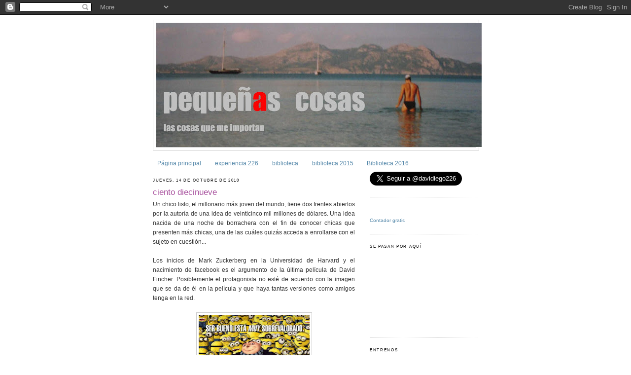

--- FILE ---
content_type: text/html; charset=UTF-8
request_url: https://davidiego.blogspot.com/2010/10/ciento-diecinueve.html
body_size: 18985
content:
<!DOCTYPE html>
<html dir='ltr' xmlns='http://www.w3.org/1999/xhtml' xmlns:b='http://www.google.com/2005/gml/b' xmlns:data='http://www.google.com/2005/gml/data' xmlns:expr='http://www.google.com/2005/gml/expr'>
<head>
<link href='https://www.blogger.com/static/v1/widgets/2944754296-widget_css_bundle.css' rel='stylesheet' type='text/css'/>
<meta content='text/html; charset=UTF-8' http-equiv='Content-Type'/>
<meta content='blogger' name='generator'/>
<link href='https://davidiego.blogspot.com/favicon.ico' rel='icon' type='image/x-icon'/>
<link href='http://davidiego.blogspot.com/2010/10/ciento-diecinueve.html' rel='canonical'/>
<link rel="alternate" type="application/atom+xml" title="pequeñas cosas - Atom" href="https://davidiego.blogspot.com/feeds/posts/default" />
<link rel="alternate" type="application/rss+xml" title="pequeñas cosas - RSS" href="https://davidiego.blogspot.com/feeds/posts/default?alt=rss" />
<link rel="service.post" type="application/atom+xml" title="pequeñas cosas - Atom" href="https://www.blogger.com/feeds/5955436257365178138/posts/default" />

<link rel="alternate" type="application/atom+xml" title="pequeñas cosas - Atom" href="https://davidiego.blogspot.com/feeds/4836568718521288891/comments/default" />
<!--Can't find substitution for tag [blog.ieCssRetrofitLinks]-->
<link href='https://blogger.googleusercontent.com/img/b/R29vZ2xl/AVvXsEiDyhYUU7yFVhrISseUdoj811YkWElDhlnVa91gfwqA6Cwu3pBO0FLUAEpMBUrdMzTilq3AHPj2ARby6ktXhGIkxqCq0SpEXpi5sRQ-nnY5XrM2ieyfr6pwU6bu_kz6GnUFn5gRaY61BY0/s320/gru-mi-villano-favorito.jpg' rel='image_src'/>
<meta content='http://davidiego.blogspot.com/2010/10/ciento-diecinueve.html' property='og:url'/>
<meta content='ciento diecinueve' property='og:title'/>
<meta content='Un chico listo, el millonario más joven del mundo, tiene dos frentes abiertos por la autoría de una idea de veinticinco mil millones de dóla...' property='og:description'/>
<meta content='https://blogger.googleusercontent.com/img/b/R29vZ2xl/AVvXsEiDyhYUU7yFVhrISseUdoj811YkWElDhlnVa91gfwqA6Cwu3pBO0FLUAEpMBUrdMzTilq3AHPj2ARby6ktXhGIkxqCq0SpEXpi5sRQ-nnY5XrM2ieyfr6pwU6bu_kz6GnUFn5gRaY61BY0/w1200-h630-p-k-no-nu/gru-mi-villano-favorito.jpg' property='og:image'/>
<title>pequeñas cosas: ciento diecinueve</title>
<style id='page-skin-1' type='text/css'><!--
/*
-----------------------------------------------
Blogger Template Style
Name:     Minima
Date:     26 Feb 2004
Updated by: Blogger Team
----------------------------------------------- */
/* Use this with templates/template-twocol.html */
body {
background:#ffffff;
margin:0;
color:#333333;
font:x-small Georgia Serif;
font-size/* */:/**/small;
font-size: /**/small;
text-align: center;
}
a:link {
color:#5588aa;
text-decoration:none;
}
a:visited {
color:#999999;
text-decoration:none;
}
a:hover {
color:#aa55a0;
text-decoration:underline;
}
a img {
border-width:0;
}
/* Header
-----------------------------------------------
*/
#header-wrapper {
width:660px;
margin:0 auto 10px;
border:1px solid #cccccc;
}
#header-inner {
background-position: center;
margin-left: auto;
margin-right: auto;
}
#header {
margin: 5px;
border: 1px solid #cccccc;
text-align: center;
color:#cccccc;
}
#header h1 {
margin:5px 5px 0;
padding:15px 20px .25em;
line-height:1.2em;
text-transform:uppercase;
letter-spacing:.2em;
font: normal normal 494% Trebuchet, Trebuchet MS, Arial, sans-serif;
}
#header a {
color:#cccccc;
text-decoration:none;
}
#header a:hover {
color:#cccccc;
}
#header .description {
margin:0 5px 5px;
padding:0 20px 15px;
max-width:700px;
text-transform:uppercase;
letter-spacing:.2em;
line-height: 1.4em;
font: normal normal 70% 'Trebuchet MS', Trebuchet, Arial, Verdana, Sans-serif;
color: #999999;
}
#header img {
margin-left: auto;
margin-right: auto;
}
/* Outer-Wrapper
----------------------------------------------- */
#outer-wrapper {
width: 660px;
margin:0 auto;
padding:10px;
text-align:left;
font: normal normal 95% Verdana, sans-serif;
}
#main-wrapper {
width: 410px;
float: left;
word-wrap: break-word; /* fix for long text breaking sidebar float in IE */
overflow: hidden;     /* fix for long non-text content breaking IE sidebar float */
}
#sidebar-wrapper {
width: 220px;
float: right;
word-wrap: break-word; /* fix for long text breaking sidebar float in IE */
overflow: hidden;      /* fix for long non-text content breaking IE sidebar float */
}
/* Headings
----------------------------------------------- */
h2 {
margin:1.5em 0 .75em;
font:normal normal 68% Trebuchet, Trebuchet MS, Arial, sans-serif;
line-height: 1.4em;
text-transform:uppercase;
letter-spacing:.2em;
color:#000000;
}
/* Posts
-----------------------------------------------
*/
h2.date-header {
margin:1.5em 0 .5em;
}
.post {
margin:.5em 0 1.5em;
border-bottom:1px dotted #cccccc;
padding-bottom:1.5em;
}
.post h3 {
margin:.25em 0 0;
padding:0 0 4px;
font-size:140%;
font-weight:normal;
line-height:1.4em;
color:#aa55a0;
}
.post h3 a, .post h3 a:visited, .post h3 strong {
display:block;
text-decoration:none;
color:#aa55a0;
font-weight:normal;
}
.post h3 strong, .post h3 a:hover {
color:#333333;
}
.post-body {
margin:0 0 .75em;
line-height:1.6em;
}
.post-body blockquote {
line-height:1.3em;
}
.post-footer {
margin: .75em 0;
color:#000000;
text-transform:uppercase;
letter-spacing:.1em;
font: normal normal 69% Verdana, sans-serif;
line-height: 1.4em;
}
.comment-link {
margin-left:.6em;
}
.post img, table.tr-caption-container {
padding:4px;
border:1px solid #cccccc;
}
.tr-caption-container img {
border: none;
padding: 0;
}
.post blockquote {
margin:1em 20px;
}
.post blockquote p {
margin:.75em 0;
}
/* Comments
----------------------------------------------- */
#comments h4 {
margin:1em 0;
font-weight: bold;
line-height: 1.4em;
text-transform:uppercase;
letter-spacing:.2em;
color: #000000;
}
#comments-block {
margin:1em 0 1.5em;
line-height:1.6em;
}
#comments-block .comment-author {
margin:.5em 0;
}
#comments-block .comment-body {
margin:.25em 0 0;
}
#comments-block .comment-footer {
margin:-.25em 0 2em;
line-height: 1.4em;
text-transform:uppercase;
letter-spacing:.1em;
}
#comments-block .comment-body p {
margin:0 0 .75em;
}
.deleted-comment {
font-style:italic;
color:gray;
}
#blog-pager-newer-link {
float: left;
}
#blog-pager-older-link {
float: right;
}
#blog-pager {
text-align: center;
}
.feed-links {
clear: both;
line-height: 2.5em;
}
/* Sidebar Content
----------------------------------------------- */
.sidebar {
color: #666666;
line-height: 1.5em;
}
.sidebar ul {
list-style:none;
margin:0 0 0;
padding:0 0 0;
}
.sidebar li {
margin:0;
padding-top:0;
padding-right:0;
padding-bottom:.25em;
padding-left:15px;
text-indent:-15px;
line-height:1.5em;
}
.sidebar .widget, .main .widget {
border-bottom:1px dotted #cccccc;
margin:0 0 1.5em;
padding:0 0 1.5em;
}
.main .Blog {
border-bottom-width: 0;
}
/* Profile
----------------------------------------------- */
.profile-img {
float: left;
margin-top: 0;
margin-right: 5px;
margin-bottom: 5px;
margin-left: 0;
padding: 4px;
border: 1px solid #cccccc;
}
.profile-data {
margin:0;
text-transform:uppercase;
letter-spacing:.1em;
font: normal normal 69% Verdana, sans-serif;
color: #000000;
font-weight: bold;
line-height: 1.6em;
}
.profile-datablock {
margin:.5em 0 .5em;
}
.profile-textblock {
margin: 0.5em 0;
line-height: 1.6em;
}
.profile-link {
font: normal normal 69% Verdana, sans-serif;
text-transform: uppercase;
letter-spacing: .1em;
}
/* Footer
----------------------------------------------- */
#footer {
width:660px;
clear:both;
margin:0 auto;
padding-top:15px;
line-height: 1.6em;
text-transform:uppercase;
letter-spacing:.1em;
text-align: center;
}

--></style>
<link href='https://www.blogger.com/dyn-css/authorization.css?targetBlogID=5955436257365178138&amp;zx=88fcbd2c-d6c7-46f5-9539-5a0174e9b2e8' media='none' onload='if(media!=&#39;all&#39;)media=&#39;all&#39;' rel='stylesheet'/><noscript><link href='https://www.blogger.com/dyn-css/authorization.css?targetBlogID=5955436257365178138&amp;zx=88fcbd2c-d6c7-46f5-9539-5a0174e9b2e8' rel='stylesheet'/></noscript>
<meta name='google-adsense-platform-account' content='ca-host-pub-1556223355139109'/>
<meta name='google-adsense-platform-domain' content='blogspot.com'/>

</head>
<script type='text/javascript'>
var gaJsHost = (("https:" == document.location.protocol) ? "https://ssl." : "http://www.");
document.write(unescape("%3Cscript src='" + gaJsHost + "google-analytics.com/ga.js' type='text/javascript'%3E%3C/script%3E"));
</script>
<script type='text/javascript'>
try {
var pageTracker = _gat._getTracker("UA-6060639-2");
pageTracker._trackPageview();
} catch(err) {}</script><body>
<div class='navbar section' id='navbar'><div class='widget Navbar' data-version='1' id='Navbar1'><script type="text/javascript">
    function setAttributeOnload(object, attribute, val) {
      if(window.addEventListener) {
        window.addEventListener('load',
          function(){ object[attribute] = val; }, false);
      } else {
        window.attachEvent('onload', function(){ object[attribute] = val; });
      }
    }
  </script>
<div id="navbar-iframe-container"></div>
<script type="text/javascript" src="https://apis.google.com/js/platform.js"></script>
<script type="text/javascript">
      gapi.load("gapi.iframes:gapi.iframes.style.bubble", function() {
        if (gapi.iframes && gapi.iframes.getContext) {
          gapi.iframes.getContext().openChild({
              url: 'https://www.blogger.com/navbar/5955436257365178138?po\x3d4836568718521288891\x26origin\x3dhttps://davidiego.blogspot.com',
              where: document.getElementById("navbar-iframe-container"),
              id: "navbar-iframe"
          });
        }
      });
    </script><script type="text/javascript">
(function() {
var script = document.createElement('script');
script.type = 'text/javascript';
script.src = '//pagead2.googlesyndication.com/pagead/js/google_top_exp.js';
var head = document.getElementsByTagName('head')[0];
if (head) {
head.appendChild(script);
}})();
</script>
</div></div>
<div id='outer-wrapper'><div id='wrap2'>
<!-- skip links for text browsers -->
<span id='skiplinks' style='display:none;'>
<a href='#main'>skip to main </a> |
      <a href='#sidebar'>skip to sidebar</a>
</span>
<div id='header-wrapper'>
<div class='header section' id='header'><div class='widget Header' data-version='1' id='Header1'>
<div id='header-inner'>
<a href='https://davidiego.blogspot.com/' style='display: block'>
<img alt='pequeñas cosas' height='251px; ' id='Header1_headerimg' src='https://blogger.googleusercontent.com/img/b/R29vZ2xl/AVvXsEjnl3NRxA6iDTJLeVt8cVXBeVNIoE6Pgp6VlUuzRD34p451O7F4CTYXr-RJmsWbdpJXextv-NtOaZznx8JjHTpnsrJd2T7YpBDrKI-uZg2xgqBjrsrEYSzWSUkGBnWFtkcxEHaIP0FWM4Cx/s660/blogtxt2.JPG' style='display: block' width='660px; '/>
</a>
</div>
</div></div>
</div>
<div id='content-wrapper'>
<div id='crosscol-wrapper' style='text-align:center'>
<div class='crosscol section' id='crosscol'><div class='widget PageList' data-version='1' id='PageList1'>
<h2>Páginas</h2>
<div class='widget-content'>
<ul>
<li>
<a href='https://davidiego.blogspot.com/'>Página principal</a>
</li>
<li>
<a href='https://davidiego.blogspot.com/p/experiencia-226.html'>experiencia 226</a>
</li>
<li>
<a href='https://davidiego.blogspot.com/p/biblioteca.html'>biblioteca</a>
</li>
<li>
<a href='https://davidiego.blogspot.com/p/biblioteca-2015_16.html'>biblioteca 2015</a>
</li>
<li>
<a href='https://davidiego.blogspot.com/p/biblioteca-2016.html'>Biblioteca 2016</a>
</li>
</ul>
<div class='clear'></div>
</div>
</div></div>
</div>
<div id='main-wrapper'>
<div class='main section' id='main'><div class='widget Blog' data-version='1' id='Blog1'>
<div class='blog-posts hfeed'>

          <div class="date-outer">
        
<h2 class='date-header'><span>jueves, 14 de octubre de 2010</span></h2>

          <div class="date-posts">
        
<div class='post-outer'>
<div class='post hentry'>
<a name='4836568718521288891'></a>
<h3 class='post-title entry-title'>
<a href='https://davidiego.blogspot.com/2010/10/ciento-diecinueve.html'>ciento diecinueve</a>
</h3>
<div class='post-header-line-1'></div>
<div class='post-body entry-content'>
<div style="border-bottom: medium none; border-left: medium none; border-right: medium none; border-top: medium none; text-align: justify;">Un chico listo, el millonario más joven del mundo, tiene dos frentes abiertos por la autoría de una idea de veinticinco mil millones de dólares. Una idea nacida de una noche de borrachera con el fin de conocer chicas que presenten más chicas, una de las cuáles quizás acceda a enrollarse con el sujeto en cuestión...</div><div style="border-bottom: medium none; border-left: medium none; border-right: medium none; border-top: medium none; text-align: justify;"><br />
</div><div style="border-bottom: medium none; border-left: medium none; border-right: medium none; border-top: medium none; text-align: justify;">Los inicios de Mark Zuckerberg en la Universidad de Harvard y el nacimiento de facebook es el argumento de la última película de David Fincher. Posiblemente el protagonista no esté de acuerdo con la imagen que se da de él en la película y que haya tantas versiones como amigos tenga en la red.</div><div style="border-bottom: medium none; border-left: medium none; border-right: medium none; border-top: medium none; text-align: justify;"><br />
</div><div class="separator" style="clear: both; text-align: center;"><a href="https://blogger.googleusercontent.com/img/b/R29vZ2xl/AVvXsEiDyhYUU7yFVhrISseUdoj811YkWElDhlnVa91gfwqA6Cwu3pBO0FLUAEpMBUrdMzTilq3AHPj2ARby6ktXhGIkxqCq0SpEXpi5sRQ-nnY5XrM2ieyfr6pwU6bu_kz6GnUFn5gRaY61BY0/s1600/gru-mi-villano-favorito.jpg" imageanchor="1" style="margin-left: 1em; margin-right: 1em;"><img border="0" ex="true" height="320" src="https://blogger.googleusercontent.com/img/b/R29vZ2xl/AVvXsEiDyhYUU7yFVhrISseUdoj811YkWElDhlnVa91gfwqA6Cwu3pBO0FLUAEpMBUrdMzTilq3AHPj2ARby6ktXhGIkxqCq0SpEXpi5sRQ-nnY5XrM2ieyfr6pwU6bu_kz6GnUFn5gRaY61BY0/s320/gru-mi-villano-favorito.jpg" width="225" /></a></div><div style="border-bottom: medium none; border-left: medium none; border-right: medium none; border-top: medium none; text-align: center;"><span style="font-size: x-small;">él tiene miles de amigos en el caralibro</span></div><div style="border-bottom: medium none; border-left: medium none; border-right: medium none; border-top: medium none; text-align: center;"><br />
</div><div style="text-align: justify;">Reconozco que en los primeros diez minutos de película no me enteré de mucho y que hay demasido byte y kbyte para mi gusto. Intenta reflejar el ambiente universitario de una elitista universidad pero prefiero otras películas más divertidas sobre este ambiente Creo que ya estamos bastante atrapados en el caralibro, del que tan difícil es salir, como para pagar por verla. A mi me invitaron. Se habla de ella como candidata a los Oscars, así que como sabotaje y homenaje a la red os invito a verla en la pantalla de vuestro ordenador, por cierto, los sempiternos portátiles de la manzanita aparecen sustituidos por los <em>V</em>isual <em>A</em>udio <em>I</em>ntelligence <em>O</em>rganizer del socio de la productora...</div><div style="text-align: justify;"><br />
</div><div class="separator" style="clear: both; text-align: center;"><a href="https://blogger.googleusercontent.com/img/b/R29vZ2xl/AVvXsEicsx-imCOD8JVMSn7BIW1uUPaUizu0zuW_BZMwDxCayyM9KR71G70oZ02vd6Ze53crw9tsbXA6y4HDfq4fUGvoPuM2g1ENA8kxENmF74e3y8yHIkBNoMrIv4IZiBgqfVXJyKrYo0FlYrk/s1600/amador.jpg" imageanchor="1" style="margin-left: 1em; margin-right: 1em;"><img border="0" ex="true" height="320" src="https://blogger.googleusercontent.com/img/b/R29vZ2xl/AVvXsEicsx-imCOD8JVMSn7BIW1uUPaUizu0zuW_BZMwDxCayyM9KR71G70oZ02vd6Ze53crw9tsbXA6y4HDfq4fUGvoPuM2g1ENA8kxENmF74e3y8yHIkBNoMrIv4IZiBgqfVXJyKrYo0FlYrk/s320/amador.jpg" width="224" /></a></div><div style="border-bottom: medium none; border-left: medium none; border-right: medium none; border-top: medium none; text-align: center;"><span style="font-size: x-small;">a Amador no puedes agregarle como amigo, no tiene FB</span>.</div><div style="border-bottom: medium none; border-left: medium none; border-right: medium none; border-top: medium none; text-align: justify;"><br />
</div><div style="border-bottom: medium none; border-left: medium none; border-right: medium none; border-top: medium none; text-align: justify;">Otra película que optará a premios y dará que hablar es la última de mi admirado Fernando León de Aranoa. Personalmente es la que menos me ha gustado a pesar de la genial idea de partida. Una inmigrante peruana comienza a cuidar al viejo Amador en ausencia de la familia. Pero éste fallece y ella necesita el dinero.. Pero me parece una película lenta, &nbsp;pesada, tanto como el hedor que no es tal en la pantalla y con unos actores con tanta sangre en las venas como quien da título a la película. Sólo Puri, la de los jueves, aporta algo de gracia al asunto. Quizás, si hubiera sido un cortometraje de 15' hubiera sido una obra maestra.</div><div style="border-bottom: medium none; border-left: medium none; border-right: medium none; border-top: medium none; text-align: justify;"><br />
</div><div class="separator" style="clear: both; text-align: center;"><a href="https://blogger.googleusercontent.com/img/b/R29vZ2xl/AVvXsEjFN16DOE9lVGLdoCy6e78MNMWwW0OOzH0VH4-3dhWLOwRJaJ8vGQN0hdStvKspSpYi8beJ32ebmvHAZ42g4ceVaa8_EcCvRyxfT0WQqd2rnElZo3RcBR_baE8O6JTtpHuIa2CumV82IxU/s1600/cubocafÃ&#169;.JPG" imageanchor="1" style="margin-left: 1em; margin-right: 1em;"><img border="0" ex="true" height="120" src="https://blogger.googleusercontent.com/img/b/R29vZ2xl/AVvXsEjFN16DOE9lVGLdoCy6e78MNMWwW0OOzH0VH4-3dhWLOwRJaJ8vGQN0hdStvKspSpYi8beJ32ebmvHAZ42g4ceVaa8_EcCvRyxfT0WQqd2rnElZo3RcBR_baE8O6JTtpHuIa2CumV82IxU/s320/cubocaf%C3%A9.JPG" width="320" /></a></div><div style="border-bottom: medium none; border-left: medium none; border-right: medium none; border-top: medium none; text-align: center;"><span style="font-size: x-small;">lo necesitarás para ver la última historia de Fernando León</span></div><div style="border-bottom: medium none; border-left: medium none; border-right: medium none; border-top: medium none; text-align: justify;"><br />
</div><div style="border-bottom: medium none; border-left: medium none; border-right: medium none; border-top: medium none; text-align: justify;">La trilogía de la semana se cierra con la clásica historia de alguien en horas bajas que ve como un competidor más joven está a punto de mandarlo al retiro. Pero con la ayuda de tres adorables niñas y el apoyo incondicional de los minions conseguirá el objetivo de ser el más grande. Sólo que en esta ocasión el bueno de la película quiere ser el mayor villano mundial.</div><div style="border-bottom: medium none; border-left: medium none; border-right: medium none; border-top: medium none; text-align: justify;"><br />
</div><div style="border-bottom: medium none; border-left: medium none; border-right: medium none; border-top: medium none; text-align: justify;">Si la primera es recomendable verla en la pantalla de vuestro ordenador para la segunda os recomiendo paciencia para verla en una cadena televisiva dentro de diez o doce meses,&nbsp;Gru os recomiendo verla en el cine. No necesariamente en 3D. Pero que os inviten los padres de los niños a los que acompañéis. </div><div style="border-bottom: medium none; border-left: medium none; border-right: medium none; border-top: medium none; text-align: justify;"><br />
</div><div class="separator" style="clear: both; text-align: center;"><a href="https://blogger.googleusercontent.com/img/b/R29vZ2xl/AVvXsEgCVFiLkSCQ6vurPQ4B4YgOuPDVI238Qa7UEeXI4ahdbWmFVHfVSh6-AHS1Aw8BqSVIjwbbxSre4L3R-hOajtT5CEtpqCtb1ZUcoxj5K7g3xTnZpum6TjdDmrGZe5MY2tsrJK5eMTi37Fk/s1600/la_red_social_6157.jpg" imageanchor="1" style="margin-left: 1em; margin-right: 1em;"><img border="0" ex="true" height="320" src="https://blogger.googleusercontent.com/img/b/R29vZ2xl/AVvXsEgCVFiLkSCQ6vurPQ4B4YgOuPDVI238Qa7UEeXI4ahdbWmFVHfVSh6-AHS1Aw8BqSVIjwbbxSre4L3R-hOajtT5CEtpqCtb1ZUcoxj5K7g3xTnZpum6TjdDmrGZe5MY2tsrJK5eMTi37Fk/s320/la_red_social_6157.jpg" width="215" /></a></div><div style="border-bottom: medium none; border-left: medium none; border-right: medium none; border-top: medium none; text-align: center;"><span style="font-size: x-small;">como sólo tengo 119 amigos, muchos menos no virtuales, proporcionalmente habrá poca gente en contra...</span></div><div style="border-bottom: medium none; border-left: medium none; border-right: medium none; border-top: medium none; text-align: justify;"><br />
</div><div style="border-bottom: medium none; border-left: medium none; border-right: medium none; border-top: medium none; text-align: justify;">&nbsp;Mucha oferta últimamente y películas que se han quedado sin ver por otras que no dejarán poso. A ver la próxima semana.</div><div style="border-bottom: medium none; border-left: medium none; border-right: medium none; border-top: medium none; text-align: justify;"><br />
</div><div class="separator" style="clear: both; text-align: center;"><a href="https://blogger.googleusercontent.com/img/b/R29vZ2xl/AVvXsEhCFFFfcLE7Z6cLc_EXcXK13x1KBPwoqQjGL0_LVR0PFWGP_d8mV6es4a3xFOKDODxatT7YwhkztK-EkMncKSC-nvc7yzciTCOxgt3N1jR7lKNqQ0yEa7VAVJfR1VWGhLpkCt8wqQ6XZpM/s1600/minions.png" imageanchor="1" style="margin-left: 1em; margin-right: 1em;"><img border="0" ex="true" height="218" src="https://blogger.googleusercontent.com/img/b/R29vZ2xl/AVvXsEhCFFFfcLE7Z6cLc_EXcXK13x1KBPwoqQjGL0_LVR0PFWGP_d8mV6es4a3xFOKDODxatT7YwhkztK-EkMncKSC-nvc7yzciTCOxgt3N1jR7lKNqQ0yEa7VAVJfR1VWGhLpkCt8wqQ6XZpM/s320/minions.png" width="320" /></a></div><div style="border-bottom: medium none; border-left: medium none; border-right: medium none; border-top: medium none; text-align: center;"><span style="font-size: x-small;">y si nadie te quiere siempre puedes fabricarte un amigo, en FB abundan...</span></div><div style="border-bottom: medium none; border-left: medium none; border-right: medium none; border-top: medium none; text-align: justify;"><br />
</div><div style="border-bottom: medium none; border-left: medium none; border-right: medium none; border-top: medium none; text-align: justify;">Que no te sorprenda el atardecer sin un libro al que acariciar. Más caras, mas libros, más cafés y menos <em>caralibro</em>...</div>
<div style='clear: both;'></div>
</div>
<div class='post-footer'>
<div class='post-footer-line post-footer-line-1'><span class='post-author vcard'>
creado por
<span class='fn'>davidiego</span>
</span>
<span class='post-timestamp'>
en
<a class='timestamp-link' href='https://davidiego.blogspot.com/2010/10/ciento-diecinueve.html' rel='bookmark' title='permanent link'><abbr class='published' title='2010-10-14T08:00:00+02:00'>8:00</abbr></a>
</span>
<span class='post-comment-link'>
</span>
<span class='post-icons'>
<span class='item-action'>
<a href='https://www.blogger.com/email-post/5955436257365178138/4836568718521288891' title='Enviar entrada por correo electrónico'>
<img alt="" class="icon-action" height="13" src="//www.blogger.com/img/icon18_email.gif" width="18">
</a>
</span>
<span class='item-control blog-admin pid-989087909'>
<a href='https://www.blogger.com/post-edit.g?blogID=5955436257365178138&postID=4836568718521288891&from=pencil' title='Editar entrada'>
<img alt='' class='icon-action' height='18' src='https://resources.blogblog.com/img/icon18_edit_allbkg.gif' width='18'/>
</a>
</span>
</span>
</div>
<div class='post-footer-line post-footer-line-2'><span class='post-labels'>
Etiquetas:
<a href='https://davidiego.blogspot.com/search/label/cine' rel='tag'>cine</a>
</span>
</div>
<div class='post-footer-line post-footer-line-3'><span class='post-location'>
</span>
</div>
</div>
</div>
<div class='comments' id='comments'>
<a name='comments'></a>
<h4>3 comentarios:</h4>
<div id='Blog1_comments-block-wrapper'>
<dl class='avatar-comment-indent' id='comments-block'>
<dt class='comment-author ' id='c6338331264218750177'>
<a name='c6338331264218750177'></a>
<div class="avatar-image-container vcard"><span dir="ltr"><a href="https://www.blogger.com/profile/12678582264933494611" target="" rel="nofollow" onclick="" class="avatar-hovercard" id="av-6338331264218750177-12678582264933494611"><img src="https://resources.blogblog.com/img/blank.gif" width="35" height="35" class="delayLoad" style="display: none;" longdesc="//blogger.googleusercontent.com/img/b/R29vZ2xl/AVvXsEjxBlwZUFsyhARyyYWMn0i-ztDGJXWhINqh7hToWRP_YqXvrE45L1C4Re70BIbW8qArLXyECDdsSdL9TabxYds7eRK9VR4B5yb5L10RreYe9RoRU36k4GS0LEaOvPexhQ/s45-c/2011_7_Tri+Les+Angles+190.JPG" alt="" title="XTB-XAVI">

<noscript><img src="//blogger.googleusercontent.com/img/b/R29vZ2xl/AVvXsEjxBlwZUFsyhARyyYWMn0i-ztDGJXWhINqh7hToWRP_YqXvrE45L1C4Re70BIbW8qArLXyECDdsSdL9TabxYds7eRK9VR4B5yb5L10RreYe9RoRU36k4GS0LEaOvPexhQ/s45-c/2011_7_Tri+Les+Angles+190.JPG" width="35" height="35" class="photo" alt=""></noscript></a></span></div>
<a href='https://www.blogger.com/profile/12678582264933494611' rel='nofollow'>XTB-XAVI</a>
dijo...
</dt>
<dd class='comment-body' id='Blog1_cmt-6338331264218750177'>
<p>
La de GRU está bién y sale del tono Disney...me gustó y a mis hijos también!<br />Pensaba que la de Amador sería buena...tiene buena pinta al menos!<br /><br />Saludos desde Hong Kong!<br /><br />&#168;XTB&#168;Xavi.
</p>
</dd>
<dd class='comment-footer'>
<span class='comment-timestamp'>
<a href='https://davidiego.blogspot.com/2010/10/ciento-diecinueve.html?showComment=1287068116089#c6338331264218750177' title='comment permalink'>
14 de octubre de 2010 a las 16:55
</a>
<span class='item-control blog-admin pid-482570086'>
<a class='comment-delete' href='https://www.blogger.com/comment/delete/5955436257365178138/6338331264218750177' title='Eliminar comentario'>
<img src='https://resources.blogblog.com/img/icon_delete13.gif'/>
</a>
</span>
</span>
</dd>
<dt class='comment-author ' id='c7647316735210819127'>
<a name='c7647316735210819127'></a>
<div class="avatar-image-container vcard"><span dir="ltr"><a href="https://www.blogger.com/profile/10968668654524962264" target="" rel="nofollow" onclick="" class="avatar-hovercard" id="av-7647316735210819127-10968668654524962264"><img src="https://resources.blogblog.com/img/blank.gif" width="35" height="35" class="delayLoad" style="display: none;" longdesc="//blogger.googleusercontent.com/img/b/R29vZ2xl/AVvXsEg1SIcdijBBxGCUZ3YUvAbk_pjgJl3TSSn8BwB6X6g9Olhr0EMcvY1QGet5dmC69gFo0MS0-_YNLNO1CwsUVDLfJ7swiFDVAOHJlq0qYI6V8jcFhddxesdZoM8sd-69Iw/s45-c/20170114_103208.jpg" alt="" title="Mildolores">

<noscript><img src="//blogger.googleusercontent.com/img/b/R29vZ2xl/AVvXsEg1SIcdijBBxGCUZ3YUvAbk_pjgJl3TSSn8BwB6X6g9Olhr0EMcvY1QGet5dmC69gFo0MS0-_YNLNO1CwsUVDLfJ7swiFDVAOHJlq0qYI6V8jcFhddxesdZoM8sd-69Iw/s45-c/20170114_103208.jpg" width="35" height="35" class="photo" alt=""></noscript></a></span></div>
<a href='https://www.blogger.com/profile/10968668654524962264' rel='nofollow'>Mildolores</a>
dijo...
</dt>
<dd class='comment-body' id='Blog1_cmt-7647316735210819127'>
<p>
Pues... La red social. <br />Me la llevaré de viaje este finde, así se me pasará rápido.<br />No, no es de placer. Evidentemente.
</p>
</dd>
<dd class='comment-footer'>
<span class='comment-timestamp'>
<a href='https://davidiego.blogspot.com/2010/10/ciento-diecinueve.html?showComment=1287091533583#c7647316735210819127' title='comment permalink'>
14 de octubre de 2010 a las 23:25
</a>
<span class='item-control blog-admin pid-1329620833'>
<a class='comment-delete' href='https://www.blogger.com/comment/delete/5955436257365178138/7647316735210819127' title='Eliminar comentario'>
<img src='https://resources.blogblog.com/img/icon_delete13.gif'/>
</a>
</span>
</span>
</dd>
<dt class='comment-author blog-author' id='c3528072689498634213'>
<a name='c3528072689498634213'></a>
<div class="avatar-image-container vcard"><span dir="ltr"><a href="https://www.blogger.com/profile/09168190548589715736" target="" rel="nofollow" onclick="" class="avatar-hovercard" id="av-3528072689498634213-09168190548589715736"><img src="https://resources.blogblog.com/img/blank.gif" width="35" height="35" class="delayLoad" style="display: none;" longdesc="//blogger.googleusercontent.com/img/b/R29vZ2xl/AVvXsEjNbWHzKoqaZ-I-uXo6I35gYwQoTX6NZqjs908E3KdnA0a49cvLoyq-vT0dHHx7dGcFr9sYcqdbqIvxUnq827dn-QdXx-nRYRGCk2kGIN7eXQHaJlAN_4wkkExseKMm2Q/s45-c/P9205451.JPG" alt="" title="davidiego">

<noscript><img src="//blogger.googleusercontent.com/img/b/R29vZ2xl/AVvXsEjNbWHzKoqaZ-I-uXo6I35gYwQoTX6NZqjs908E3KdnA0a49cvLoyq-vT0dHHx7dGcFr9sYcqdbqIvxUnq827dn-QdXx-nRYRGCk2kGIN7eXQHaJlAN_4wkkExseKMm2Q/s45-c/P9205451.JPG" width="35" height="35" class="photo" alt=""></noscript></a></span></div>
<a href='https://www.blogger.com/profile/09168190548589715736' rel='nofollow'>davidiego</a>
dijo...
</dt>
<dd class='comment-body' id='Blog1_cmt-3528072689498634213'>
<p>
xavi,<br />si gustó a tus hijos es lo importante.<br /><br />mildo,<br />no le des mucho al FB...
</p>
</dd>
<dd class='comment-footer'>
<span class='comment-timestamp'>
<a href='https://davidiego.blogspot.com/2010/10/ciento-diecinueve.html?showComment=1287143668947#c3528072689498634213' title='comment permalink'>
15 de octubre de 2010 a las 13:54
</a>
<span class='item-control blog-admin pid-989087909'>
<a class='comment-delete' href='https://www.blogger.com/comment/delete/5955436257365178138/3528072689498634213' title='Eliminar comentario'>
<img src='https://resources.blogblog.com/img/icon_delete13.gif'/>
</a>
</span>
</span>
</dd>
</dl>
</div>
<p class='comment-footer'>
<a href='https://www.blogger.com/comment/fullpage/post/5955436257365178138/4836568718521288891' onclick=''>Publicar un comentario</a>
</p>
</div>
</div>

        </div></div>
      
</div>
<div class='blog-pager' id='blog-pager'>
<span id='blog-pager-newer-link'>
<a class='blog-pager-newer-link' href='https://davidiego.blogspot.com/2010/10/puesta-de-largo.html' id='Blog1_blog-pager-newer-link' title='Entrada más reciente'>Entrada más reciente</a>
</span>
<span id='blog-pager-older-link'>
<a class='blog-pager-older-link' href='https://davidiego.blogspot.com/2010/10/campeones-del-mundo.html' id='Blog1_blog-pager-older-link' title='Entrada antigua'>Entrada antigua</a>
</span>
<a class='home-link' href='https://davidiego.blogspot.com/'>Inicio</a>
</div>
<div class='clear'></div>
<div class='post-feeds'>
<div class='feed-links'>
Suscribirse a:
<a class='feed-link' href='https://davidiego.blogspot.com/feeds/4836568718521288891/comments/default' target='_blank' type='application/atom+xml'>Enviar comentarios (Atom)</a>
</div>
</div>
</div></div>
</div>
<div id='sidebar-wrapper'>
<div class='sidebar section' id='sidebar'><div class='widget HTML' data-version='1' id='HTML5'>
<div class='widget-content'>
<a href="https://twitter.com/davidiego226" class="twitter-follow-button" data-show-count="false" data-lang="es" data-size="large">Seguir a @davidiego226</a>
<script>!function(d,s,id){var js,fjs=d.getElementsByTagName(s)[0];if(!d.getElementById(id)){js=d.createElement(s);js.id=id;js.src="//platform.twitter.com/widgets.js";fjs.parentNode.insertBefore(js,fjs);}}(document,"script","twitter-wjs");</script>
</div>
<div class='clear'></div>
</div><div class='widget HTML' data-version='1' id='HTML2'>
<div class='widget-content'>
<!-- Codigo contadorgratis.com ver. 4.3 -->
<script language="javascript">
var digit="amini";
var page="58defb31f21be91fae9556f150a681c9";
var ide="1205806612";
</script>
<script language="javascript" src="//www.contadorgratis.com/hit.js"></script>
<br/><font size="1"><a href="http://www.contadorgratis.com" target="_blank">Contador gratis</a></font>
<!-- FIN Codigo contadorgratis.com -->
</div>
<div class='clear'></div>
</div><div class='widget Followers' data-version='1' id='Followers1'>
<h2 class='title'>se pasan por aquí</h2>
<div class='widget-content'>
<div id='Followers1-wrapper'>
<div style='margin-right:2px;'>
<div><script type="text/javascript" src="https://apis.google.com/js/platform.js"></script>
<div id="followers-iframe-container"></div>
<script type="text/javascript">
    window.followersIframe = null;
    function followersIframeOpen(url) {
      gapi.load("gapi.iframes", function() {
        if (gapi.iframes && gapi.iframes.getContext) {
          window.followersIframe = gapi.iframes.getContext().openChild({
            url: url,
            where: document.getElementById("followers-iframe-container"),
            messageHandlersFilter: gapi.iframes.CROSS_ORIGIN_IFRAMES_FILTER,
            messageHandlers: {
              '_ready': function(obj) {
                window.followersIframe.getIframeEl().height = obj.height;
              },
              'reset': function() {
                window.followersIframe.close();
                followersIframeOpen("https://www.blogger.com/followers/frame/5955436257365178138?colors\x3dCgt0cmFuc3BhcmVudBILdHJhbnNwYXJlbnQaByM2NjY2NjYiByM1NTg4YWEqByNmZmZmZmYyByNhYTU1YTA6ByM2NjY2NjZCByM1NTg4YWFKByM5OTk5OTlSByM1NTg4YWFaC3RyYW5zcGFyZW50\x26pageSize\x3d21\x26hl\x3des\x26origin\x3dhttps://davidiego.blogspot.com");
              },
              'open': function(url) {
                window.followersIframe.close();
                followersIframeOpen(url);
              }
            }
          });
        }
      });
    }
    followersIframeOpen("https://www.blogger.com/followers/frame/5955436257365178138?colors\x3dCgt0cmFuc3BhcmVudBILdHJhbnNwYXJlbnQaByM2NjY2NjYiByM1NTg4YWEqByNmZmZmZmYyByNhYTU1YTA6ByM2NjY2NjZCByM1NTg4YWFKByM5OTk5OTlSByM1NTg4YWFaC3RyYW5zcGFyZW50\x26pageSize\x3d21\x26hl\x3des\x26origin\x3dhttps://davidiego.blogspot.com");
  </script></div>
</div>
</div>
<div class='clear'></div>
</div>
</div><div class='widget Text' data-version='1' id='Text1'>
<h2 class='title'>ENTRENOS</h2>
<div class='widget-content'>
<span style="color: #999999; font-family: Georgia, serif; font-size: 100%; font-style: normal; font-variant: normal; font-weight: normal; line-height: normal;font-family:Georgia, serif;font-size:100%;">TEMPORADA 2014</span><div><span style="font-family:Georgia, serif;font-size:100%;"><span style="color:#999999;"> <iframe src="http://www.triatleta.es/blogger_marcador.php?rollo=davidiego&amp;code=3491eb91&amp;desde=2014/1/1" name="triatleta" id="triatleta" marginwidth="0" marginheight="0" frameborder="0" height="150" scrolling="no" width="225"></iframe></span><br /></span><br /><br /><span style="font-family: Georgia, serif; font-size: 100%; font-style: normal; font-variant: normal; font-weight: bold; line-height: normal;font-family:Georgia, serif;font-size:100%;">TOTAL TEMPORADA 2012</span><br /><span style="color: #999999; font-family: Georgia, serif; font-size: 100%; font-style: normal; font-variant: normal; font-weight: bold; line-height: normal;font-family:Georgia, serif;font-size:100%;">NADAR: 206.000 mts</span><br /><span style="color: #999999; font-family: Georgia, serif; font-size: 100%; font-style: normal; font-variant: normal; font-weight: bold; line-height: normal;font-family:Georgia, serif;font-size:100%;">BICI: 6.210 km</span><br /><span style="color: #999999; font-family: Georgia, serif; font-size: 100%; font-style: normal; font-variant: normal; font-weight: bold; line-height: normal;font-family:Georgia, serif;font-size:100%;">CORRER: 1.535 km</span><br /><span style="color: #999999; font-family: Georgia, serif; font-size: 100%; font-style: normal; font-variant: normal; font-weight: bold; line-height: normal;font-family:Georgia, serif;font-size:100%;">media horas/semana: 11h17'</span><br /><br /><b style="font-family: Georgia, serif; font-size: 100%; font-style: normal; font-variant: normal; font-weight: normal; line-height: normal;">TOTAL TEMPORADA 2012</b><div style="font-family: Georgia, serif; font-size: 100%; font-style: normal; font-variant: normal; font-weight: normal; line-height: normal;">37semanas</div><div style="font-family: Georgia, serif; font-size: 100%; font-style: normal; font-variant: normal; font-weight: normal; line-height: normal;"><span style="color: #999999; font-weight: bold;font-family:Georgia, serif;font-size:100%;">NADAR: 214.000 mts</span><br /><span style="color: #999999; font-weight: bold;font-family:Georgia, serif;font-size:100%;">BICI: 6.647 km</span><br /><span style="color: #999999; font-weight: bold;font-family:Georgia, serif;font-size:100%;">CORRER: 1.599km</span><br /><span style="color: #999999; font-weight: bold;font-family:Georgia, serif;font-size:100%;">media horas/semana: 11h26</span><span style="color: #999999; font-weight: bold;font-family:Georgia, serif;font-size:100%;">'</span> </div><div style="font-family: Georgia, serif; font-size: 100%; font-style: normal; font-variant: normal; font-weight: normal; line-height: normal;"><br /></div><div style="font-family: Georgia, serif; font-size: 100%; font-style: normal; font-variant: normal; font-weight: normal; line-height: normal;"><span style="color: black; font-weight: bold; line-height: normal;font-family:Georgia, serif;font-size:100%;">TOTAL TEMPORADA 2011</span><br /><span style="color: #999999; font-weight: bold; line-height: normal;font-family:Georgia, serif;font-size:100%;">NADAR: 174.000 mts</span><br /><span style="color: #999999; font-weight: bold; line-height: normal;font-family:Georgia, serif;font-size:100%;">BICI: 8.145,75 km</span><br /><span style="color: #999999; font-weight: bold; line-height: normal;font-family:Georgia, serif;font-size:100%;">CORRER: 2.267 km</span><br /><span style="color: #999999; font-weight: bold; line-height: normal;font-family:Georgia, serif;font-size:100%;">media horas/semana: 11h01</span><span style="color: #999999; font-weight: bold; line-height: normal;font-family:Georgia, serif;font-size:100%;">'</span><br /><br /><span style="color: black; font-weight: normal; line-height: normal;font-family:Georgia, serif;font-size:100%;"><strong>TOTAL TEMPORADA 2010</strong><br /></span><span style="font-weight: normal; line-height: normal;font-family:Georgia, serif;font-size:100%;"><strong></strong></span><strong   style="font-weight: normal; line-height: normal;font-family:Georgia, serif;font-size:100%;"><span style="color: #666666;">(faltan datos)<br />NADAR: 117.800 mts</span></strong><br /><strong   style="font-weight: normal; line-height: normal;font-family:Georgia, serif;font-size:100%;"><span style="color: #666666;">BICI: 5.178'5 km</span></strong><br /><strong   style="font-weight: normal; line-height: normal;font-family:Georgia, serif;font-size:100%;"><span style="color: #666666;">CORRER: 1.272'21 km</span></strong><br /><br /><strong   style="font-weight: normal; line-height: normal;font-family:Georgia, serif;font-size:100%;"><span style="color: black;">TOTAL TEMPORADA 2009</span></strong><br /><strong   style="font-weight: normal; line-height: normal;font-family:Georgia, serif;font-size:100%;"><span style="color: #666666;">NADAR: 208.150 mts</span></strong><br /><strong   style="font-weight: normal; line-height: normal;font-family:Georgia, serif;font-size:100%;"><span style="color: #666666;">BICI: 8.386,23 km</span></strong><br /><strong   style="font-weight: normal; line-height: normal;font-family:Georgia, serif;font-size:100%;"><span style="color: #666666;">CORRER: 7.775' (4d43h35')</span></strong><strong   style="font-weight: normal; line-height: normal;font-family:Georgia, serif;font-size:100%;"><span style="color: #999999;"><br /><br /></span><span style="color: black;">TOTAL TEMPORADA 2008</span></strong><br /><span style="color: black; font-weight: normal; line-height: normal;font-family:Georgia, serif;font-size:100%;"><strong></strong></span><span style="color: #666666; font-weight: normal; line-height: normal;font-family:Georgia, serif;font-size:100%;"><strong>NADAR: 198.700 mts<br />BICI: 9081.85 km<br />CORRER: 6.540' (4d13h)</strong></span><br /></div></div>
</div>
<div class='clear'></div>
</div><div class='widget HTML' data-version='1' id='HTML1'>
<div class='widget-content'>
<!-- Histats.com  START  --> 
  
 <script language="javascript" type="text/javascript"> 
  
 var s_sid = 279593;var st_dominio = 4; 
 var cimg = 16;var cwi =150;var che =30; 
 </script> 
 <script language="javascript" src="//s11.histats.com/js9.js" type="text/javascript"></script> 
 <noscript><a href="http://www.histats.com/es/" target="_blank"> 
 <img border="0" alt="contador de visitas gratis" src="https://lh3.googleusercontent.com/blogger_img_proxy/AEn0k_uEXRsYbZfO6x6D3r_CuXv7EUWBjOLSXFdkT053_gYe2FYpBM6iC4T5BA8NFuNa2dI7kdnztLwvQbpzlHmj2MiQeVEu6mYjk-z30g2FdD8H=s0-d"></a> 
 </noscript> 
  
 <!-- Histats.com  END  -->
</div>
<div class='clear'></div>
</div><div class='widget Image' data-version='1' id='Image1'>
<div class='widget-content'>
<img alt='' height='220' id='Image1_img' src='https://blogger.googleusercontent.com/img/b/R29vZ2xl/AVvXsEhNz0gGR1bYwIFrOOUAKcRGRF48JJgmYqH1V1-pRmIHKrxbuE-LqnTvENryNZpwxiz0GRlFggFm13MnyijK9PdIOa6if0ZN3CPV3txdQiyIf9EYA_JJcxkAs2F7WilSba8i14K0QoII8c0b/s220/5.jpg' width='165'/>
<br/>
<span class='caption'>no sigas las huellas de los antiguos, busca lo que ellos buscaron</span>
</div>
<div class='clear'></div>
</div><div class='widget Image' data-version='1' id='Image15'>
<h2>&#191;buscas 226km?</h2>
<div class='widget-content'>
<a href='http://www.k226.com/events/events.aspx'>
<img alt='¿buscas 226km?' height='71' id='Image15_img' src='https://blogger.googleusercontent.com/img/b/R29vZ2xl/AVvXsEhKT5KUmUpq7YdjDm-k7uSC-hVRXBPdUKfjt5nOT-ORT0aIHGxEhi0z2QeFHLUoAyE8z2HfZPoIUOb1F2DSmEpY49ahCXQmq5Gc76fhOXagNpAHsoqu4C1h0TA8gVHW3OtXBmJuWr3UqEw/s220/k226-logo.png' width='195'/>
</a>
<br/>
</div>
<div class='clear'></div>
</div><div class='widget Image' data-version='1' id='Image16'>
<div class='widget-content'>
<a href='http://www.irondistance.com'>
<img alt='' height='90' id='Image16_img' src='//4.bp.blogspot.com/_XFxW9H9y1tU/TMr9mWi-7CI/AAAAAAAAI4M/QePelvySaSw/S220/title_logo+-+copia.jpg' width='135'/>
</a>
<br/>
</div>
<div class='clear'></div>
</div><div class='widget Image' data-version='1' id='Image17'>
<h2>weTri zone</h2>
<div class='widget-content'>
<img alt='weTri zone' height='147' id='Image17_img' src='https://blogger.googleusercontent.com/img/b/R29vZ2xl/AVvXsEiDZITsQYgWTyz0H-N2r1vOLnL8aDlVCtMxfZx-xfsUDiKskPEmaAd_SvmLazPF1-aBEHKgaois4jQJUzXkHyAR9e91yTpE_AVCfIlLERezdFb_20j1KtLv_QAO3Y1Ath9Ly-HswCtfCIs/s220/g%25C3%25BCitri.gif' width='220'/>
<br/>
</div>
<div class='clear'></div>
</div><div class='widget Image' data-version='1' id='Image11'>
<h2>POWERED BY</h2>
<div class='widget-content'>
<a href='http://www.dorsalcero.net'>
<img alt='POWERED BY' height='111' id='Image11_img' src='https://blogger.googleusercontent.com/img/b/R29vZ2xl/AVvXsEgG90rSTEkwK7mjlsJHfeFNZ6Hh7uOPpamBgHds_djnaZukHltOYXbsVW064vbug6zxxJGJauXCLZ-NNq6kLAZhL29j6C9XNexPkB2_2pDUNguEa9loULql0wkY8qomMHX_KeXMP8V92npI/s150/logo_dorsalcero_2010.png' width='150'/>
</a>
<br/>
</div>
<div class='clear'></div>
</div><div class='widget Image' data-version='1' id='Image20'>
<div class='widget-content'>
<a href='http://www.gr10trail.com/'>
<img alt='' height='167' id='Image20_img' src='https://blogger.googleusercontent.com/img/b/R29vZ2xl/AVvXsEhdNQiN5gOUBeN65zzBQZ18mWuKgFjR-exOoapf_XYoV4Wrh7w1eGBnYQ_c3NoYQyv9X5rEXeKstq3VCI_ocyt_Pn-68L4Vzp-eESlvF4ODfq4LzBhqDY_5t1SESg2J3-IFsGwNBFTU3F8S/s220/logo+GR10.png' width='220'/>
</a>
<br/>
</div>
<div class='clear'></div>
</div><div class='widget Image' data-version='1' id='Image22'>
<div class='widget-content'>
<a href='http://es.raidlight.com/-Raidlight-Team-.html'>
<img alt='' height='56' id='Image22_img' src='https://blogger.googleusercontent.com/img/b/R29vZ2xl/AVvXsEiHVvP3VpYigVLDCn2JRwt7Ow22lOINZyowxyIqJ_S-ArgR_puia1U1FbzKH3fVaRLVFTUsamqfPh4oGDpUsWFMuSHF-3Prlciw07kiDb2GdiTqjf5d0C__vp8sg_G1EeCOGsY9WjuGy63q/s220/team+raidlight.jpg' width='220'/>
</a>
<br/>
</div>
<div class='clear'></div>
</div><div class='widget Image' data-version='1' id='Image13'>
<div class='widget-content'>
<a href='http://www.tamalpais.es/'>
<img alt='' height='83' id='Image13_img' src='https://blogger.googleusercontent.com/img/b/R29vZ2xl/AVvXsEic73HRzbTvuciAOSaiqzn8YI_n5cCMP9FPpy2Xkl58ruS1mWK8uyG_XMn9IRe-rp-k3Fv06GKiHCFCokwcP9lolERha7D9AcRVKFmIbcMQ01UokHsp_NzaRjVfzgNJ_kBJ0FFVTA-nhgE/s220/cycleops_power_logo.png' width='200'/>
</a>
<br/>
</div>
<div class='clear'></div>
</div><div class='widget HTML' data-version='1' id='HTML3'>
<div class='widget-content'>
<a href="http://www.saveourblogs.blogspot.com"><img src="https://lh3.googleusercontent.com/blogger_img_proxy/AEn0k_uadHolMQuraFGaTQzJbRULDWPFS5XFgP8rVol19dZ8yyKlbOYF_a8UQRuSc6JSyrTqtwIpxp6t9YRtJJBtfH2N93pQ2BtdaS02RPnTxIC9ndAHAO3r-9KpZULmleLjAtV4pQ=s0-d"></a>
</div>
<div class='clear'></div>
</div><div class='widget BlogArchive' data-version='1' id='BlogArchive1'>
<h2>Archivo del blog</h2>
<div class='widget-content'>
<div id='ArchiveList'>
<div id='BlogArchive1_ArchiveList'>
<ul class='hierarchy'>
<li class='archivedate collapsed'>
<a class='toggle' href='javascript:void(0)'>
<span class='zippy'>

        &#9658;&#160;
      
</span>
</a>
<a class='post-count-link' href='https://davidiego.blogspot.com/2015/'>
2015
</a>
<span class='post-count' dir='ltr'>(1)</span>
<ul class='hierarchy'>
<li class='archivedate collapsed'>
<a class='toggle' href='javascript:void(0)'>
<span class='zippy'>

        &#9658;&#160;
      
</span>
</a>
<a class='post-count-link' href='https://davidiego.blogspot.com/2015/11/'>
noviembre
</a>
<span class='post-count' dir='ltr'>(1)</span>
</li>
</ul>
</li>
</ul>
<ul class='hierarchy'>
<li class='archivedate collapsed'>
<a class='toggle' href='javascript:void(0)'>
<span class='zippy'>

        &#9658;&#160;
      
</span>
</a>
<a class='post-count-link' href='https://davidiego.blogspot.com/2014/'>
2014
</a>
<span class='post-count' dir='ltr'>(16)</span>
<ul class='hierarchy'>
<li class='archivedate collapsed'>
<a class='toggle' href='javascript:void(0)'>
<span class='zippy'>

        &#9658;&#160;
      
</span>
</a>
<a class='post-count-link' href='https://davidiego.blogspot.com/2014/12/'>
diciembre
</a>
<span class='post-count' dir='ltr'>(1)</span>
</li>
</ul>
<ul class='hierarchy'>
<li class='archivedate collapsed'>
<a class='toggle' href='javascript:void(0)'>
<span class='zippy'>

        &#9658;&#160;
      
</span>
</a>
<a class='post-count-link' href='https://davidiego.blogspot.com/2014/06/'>
junio
</a>
<span class='post-count' dir='ltr'>(2)</span>
</li>
</ul>
<ul class='hierarchy'>
<li class='archivedate collapsed'>
<a class='toggle' href='javascript:void(0)'>
<span class='zippy'>

        &#9658;&#160;
      
</span>
</a>
<a class='post-count-link' href='https://davidiego.blogspot.com/2014/05/'>
mayo
</a>
<span class='post-count' dir='ltr'>(6)</span>
</li>
</ul>
<ul class='hierarchy'>
<li class='archivedate collapsed'>
<a class='toggle' href='javascript:void(0)'>
<span class='zippy'>

        &#9658;&#160;
      
</span>
</a>
<a class='post-count-link' href='https://davidiego.blogspot.com/2014/04/'>
abril
</a>
<span class='post-count' dir='ltr'>(4)</span>
</li>
</ul>
<ul class='hierarchy'>
<li class='archivedate collapsed'>
<a class='toggle' href='javascript:void(0)'>
<span class='zippy'>

        &#9658;&#160;
      
</span>
</a>
<a class='post-count-link' href='https://davidiego.blogspot.com/2014/03/'>
marzo
</a>
<span class='post-count' dir='ltr'>(2)</span>
</li>
</ul>
<ul class='hierarchy'>
<li class='archivedate collapsed'>
<a class='toggle' href='javascript:void(0)'>
<span class='zippy'>

        &#9658;&#160;
      
</span>
</a>
<a class='post-count-link' href='https://davidiego.blogspot.com/2014/01/'>
enero
</a>
<span class='post-count' dir='ltr'>(1)</span>
</li>
</ul>
</li>
</ul>
<ul class='hierarchy'>
<li class='archivedate collapsed'>
<a class='toggle' href='javascript:void(0)'>
<span class='zippy'>

        &#9658;&#160;
      
</span>
</a>
<a class='post-count-link' href='https://davidiego.blogspot.com/2013/'>
2013
</a>
<span class='post-count' dir='ltr'>(8)</span>
<ul class='hierarchy'>
<li class='archivedate collapsed'>
<a class='toggle' href='javascript:void(0)'>
<span class='zippy'>

        &#9658;&#160;
      
</span>
</a>
<a class='post-count-link' href='https://davidiego.blogspot.com/2013/11/'>
noviembre
</a>
<span class='post-count' dir='ltr'>(2)</span>
</li>
</ul>
<ul class='hierarchy'>
<li class='archivedate collapsed'>
<a class='toggle' href='javascript:void(0)'>
<span class='zippy'>

        &#9658;&#160;
      
</span>
</a>
<a class='post-count-link' href='https://davidiego.blogspot.com/2013/09/'>
septiembre
</a>
<span class='post-count' dir='ltr'>(2)</span>
</li>
</ul>
<ul class='hierarchy'>
<li class='archivedate collapsed'>
<a class='toggle' href='javascript:void(0)'>
<span class='zippy'>

        &#9658;&#160;
      
</span>
</a>
<a class='post-count-link' href='https://davidiego.blogspot.com/2013/05/'>
mayo
</a>
<span class='post-count' dir='ltr'>(1)</span>
</li>
</ul>
<ul class='hierarchy'>
<li class='archivedate collapsed'>
<a class='toggle' href='javascript:void(0)'>
<span class='zippy'>

        &#9658;&#160;
      
</span>
</a>
<a class='post-count-link' href='https://davidiego.blogspot.com/2013/04/'>
abril
</a>
<span class='post-count' dir='ltr'>(1)</span>
</li>
</ul>
<ul class='hierarchy'>
<li class='archivedate collapsed'>
<a class='toggle' href='javascript:void(0)'>
<span class='zippy'>

        &#9658;&#160;
      
</span>
</a>
<a class='post-count-link' href='https://davidiego.blogspot.com/2013/01/'>
enero
</a>
<span class='post-count' dir='ltr'>(2)</span>
</li>
</ul>
</li>
</ul>
<ul class='hierarchy'>
<li class='archivedate collapsed'>
<a class='toggle' href='javascript:void(0)'>
<span class='zippy'>

        &#9658;&#160;
      
</span>
</a>
<a class='post-count-link' href='https://davidiego.blogspot.com/2012/'>
2012
</a>
<span class='post-count' dir='ltr'>(90)</span>
<ul class='hierarchy'>
<li class='archivedate collapsed'>
<a class='toggle' href='javascript:void(0)'>
<span class='zippy'>

        &#9658;&#160;
      
</span>
</a>
<a class='post-count-link' href='https://davidiego.blogspot.com/2012/12/'>
diciembre
</a>
<span class='post-count' dir='ltr'>(2)</span>
</li>
</ul>
<ul class='hierarchy'>
<li class='archivedate collapsed'>
<a class='toggle' href='javascript:void(0)'>
<span class='zippy'>

        &#9658;&#160;
      
</span>
</a>
<a class='post-count-link' href='https://davidiego.blogspot.com/2012/11/'>
noviembre
</a>
<span class='post-count' dir='ltr'>(5)</span>
</li>
</ul>
<ul class='hierarchy'>
<li class='archivedate collapsed'>
<a class='toggle' href='javascript:void(0)'>
<span class='zippy'>

        &#9658;&#160;
      
</span>
</a>
<a class='post-count-link' href='https://davidiego.blogspot.com/2012/10/'>
octubre
</a>
<span class='post-count' dir='ltr'>(1)</span>
</li>
</ul>
<ul class='hierarchy'>
<li class='archivedate collapsed'>
<a class='toggle' href='javascript:void(0)'>
<span class='zippy'>

        &#9658;&#160;
      
</span>
</a>
<a class='post-count-link' href='https://davidiego.blogspot.com/2012/09/'>
septiembre
</a>
<span class='post-count' dir='ltr'>(1)</span>
</li>
</ul>
<ul class='hierarchy'>
<li class='archivedate collapsed'>
<a class='toggle' href='javascript:void(0)'>
<span class='zippy'>

        &#9658;&#160;
      
</span>
</a>
<a class='post-count-link' href='https://davidiego.blogspot.com/2012/08/'>
agosto
</a>
<span class='post-count' dir='ltr'>(7)</span>
</li>
</ul>
<ul class='hierarchy'>
<li class='archivedate collapsed'>
<a class='toggle' href='javascript:void(0)'>
<span class='zippy'>

        &#9658;&#160;
      
</span>
</a>
<a class='post-count-link' href='https://davidiego.blogspot.com/2012/07/'>
julio
</a>
<span class='post-count' dir='ltr'>(8)</span>
</li>
</ul>
<ul class='hierarchy'>
<li class='archivedate collapsed'>
<a class='toggle' href='javascript:void(0)'>
<span class='zippy'>

        &#9658;&#160;
      
</span>
</a>
<a class='post-count-link' href='https://davidiego.blogspot.com/2012/06/'>
junio
</a>
<span class='post-count' dir='ltr'>(6)</span>
</li>
</ul>
<ul class='hierarchy'>
<li class='archivedate collapsed'>
<a class='toggle' href='javascript:void(0)'>
<span class='zippy'>

        &#9658;&#160;
      
</span>
</a>
<a class='post-count-link' href='https://davidiego.blogspot.com/2012/05/'>
mayo
</a>
<span class='post-count' dir='ltr'>(5)</span>
</li>
</ul>
<ul class='hierarchy'>
<li class='archivedate collapsed'>
<a class='toggle' href='javascript:void(0)'>
<span class='zippy'>

        &#9658;&#160;
      
</span>
</a>
<a class='post-count-link' href='https://davidiego.blogspot.com/2012/04/'>
abril
</a>
<span class='post-count' dir='ltr'>(12)</span>
</li>
</ul>
<ul class='hierarchy'>
<li class='archivedate collapsed'>
<a class='toggle' href='javascript:void(0)'>
<span class='zippy'>

        &#9658;&#160;
      
</span>
</a>
<a class='post-count-link' href='https://davidiego.blogspot.com/2012/03/'>
marzo
</a>
<span class='post-count' dir='ltr'>(18)</span>
</li>
</ul>
<ul class='hierarchy'>
<li class='archivedate collapsed'>
<a class='toggle' href='javascript:void(0)'>
<span class='zippy'>

        &#9658;&#160;
      
</span>
</a>
<a class='post-count-link' href='https://davidiego.blogspot.com/2012/02/'>
febrero
</a>
<span class='post-count' dir='ltr'>(11)</span>
</li>
</ul>
<ul class='hierarchy'>
<li class='archivedate collapsed'>
<a class='toggle' href='javascript:void(0)'>
<span class='zippy'>

        &#9658;&#160;
      
</span>
</a>
<a class='post-count-link' href='https://davidiego.blogspot.com/2012/01/'>
enero
</a>
<span class='post-count' dir='ltr'>(14)</span>
</li>
</ul>
</li>
</ul>
<ul class='hierarchy'>
<li class='archivedate collapsed'>
<a class='toggle' href='javascript:void(0)'>
<span class='zippy'>

        &#9658;&#160;
      
</span>
</a>
<a class='post-count-link' href='https://davidiego.blogspot.com/2011/'>
2011
</a>
<span class='post-count' dir='ltr'>(218)</span>
<ul class='hierarchy'>
<li class='archivedate collapsed'>
<a class='toggle' href='javascript:void(0)'>
<span class='zippy'>

        &#9658;&#160;
      
</span>
</a>
<a class='post-count-link' href='https://davidiego.blogspot.com/2011/12/'>
diciembre
</a>
<span class='post-count' dir='ltr'>(18)</span>
</li>
</ul>
<ul class='hierarchy'>
<li class='archivedate collapsed'>
<a class='toggle' href='javascript:void(0)'>
<span class='zippy'>

        &#9658;&#160;
      
</span>
</a>
<a class='post-count-link' href='https://davidiego.blogspot.com/2011/11/'>
noviembre
</a>
<span class='post-count' dir='ltr'>(24)</span>
</li>
</ul>
<ul class='hierarchy'>
<li class='archivedate collapsed'>
<a class='toggle' href='javascript:void(0)'>
<span class='zippy'>

        &#9658;&#160;
      
</span>
</a>
<a class='post-count-link' href='https://davidiego.blogspot.com/2011/10/'>
octubre
</a>
<span class='post-count' dir='ltr'>(18)</span>
</li>
</ul>
<ul class='hierarchy'>
<li class='archivedate collapsed'>
<a class='toggle' href='javascript:void(0)'>
<span class='zippy'>

        &#9658;&#160;
      
</span>
</a>
<a class='post-count-link' href='https://davidiego.blogspot.com/2011/09/'>
septiembre
</a>
<span class='post-count' dir='ltr'>(17)</span>
</li>
</ul>
<ul class='hierarchy'>
<li class='archivedate collapsed'>
<a class='toggle' href='javascript:void(0)'>
<span class='zippy'>

        &#9658;&#160;
      
</span>
</a>
<a class='post-count-link' href='https://davidiego.blogspot.com/2011/08/'>
agosto
</a>
<span class='post-count' dir='ltr'>(21)</span>
</li>
</ul>
<ul class='hierarchy'>
<li class='archivedate collapsed'>
<a class='toggle' href='javascript:void(0)'>
<span class='zippy'>

        &#9658;&#160;
      
</span>
</a>
<a class='post-count-link' href='https://davidiego.blogspot.com/2011/07/'>
julio
</a>
<span class='post-count' dir='ltr'>(19)</span>
</li>
</ul>
<ul class='hierarchy'>
<li class='archivedate collapsed'>
<a class='toggle' href='javascript:void(0)'>
<span class='zippy'>

        &#9658;&#160;
      
</span>
</a>
<a class='post-count-link' href='https://davidiego.blogspot.com/2011/06/'>
junio
</a>
<span class='post-count' dir='ltr'>(19)</span>
</li>
</ul>
<ul class='hierarchy'>
<li class='archivedate collapsed'>
<a class='toggle' href='javascript:void(0)'>
<span class='zippy'>

        &#9658;&#160;
      
</span>
</a>
<a class='post-count-link' href='https://davidiego.blogspot.com/2011/05/'>
mayo
</a>
<span class='post-count' dir='ltr'>(10)</span>
</li>
</ul>
<ul class='hierarchy'>
<li class='archivedate collapsed'>
<a class='toggle' href='javascript:void(0)'>
<span class='zippy'>

        &#9658;&#160;
      
</span>
</a>
<a class='post-count-link' href='https://davidiego.blogspot.com/2011/04/'>
abril
</a>
<span class='post-count' dir='ltr'>(18)</span>
</li>
</ul>
<ul class='hierarchy'>
<li class='archivedate collapsed'>
<a class='toggle' href='javascript:void(0)'>
<span class='zippy'>

        &#9658;&#160;
      
</span>
</a>
<a class='post-count-link' href='https://davidiego.blogspot.com/2011/03/'>
marzo
</a>
<span class='post-count' dir='ltr'>(21)</span>
</li>
</ul>
<ul class='hierarchy'>
<li class='archivedate collapsed'>
<a class='toggle' href='javascript:void(0)'>
<span class='zippy'>

        &#9658;&#160;
      
</span>
</a>
<a class='post-count-link' href='https://davidiego.blogspot.com/2011/02/'>
febrero
</a>
<span class='post-count' dir='ltr'>(15)</span>
</li>
</ul>
<ul class='hierarchy'>
<li class='archivedate collapsed'>
<a class='toggle' href='javascript:void(0)'>
<span class='zippy'>

        &#9658;&#160;
      
</span>
</a>
<a class='post-count-link' href='https://davidiego.blogspot.com/2011/01/'>
enero
</a>
<span class='post-count' dir='ltr'>(18)</span>
</li>
</ul>
</li>
</ul>
<ul class='hierarchy'>
<li class='archivedate expanded'>
<a class='toggle' href='javascript:void(0)'>
<span class='zippy toggle-open'>

        &#9660;&#160;
      
</span>
</a>
<a class='post-count-link' href='https://davidiego.blogspot.com/2010/'>
2010
</a>
<span class='post-count' dir='ltr'>(208)</span>
<ul class='hierarchy'>
<li class='archivedate collapsed'>
<a class='toggle' href='javascript:void(0)'>
<span class='zippy'>

        &#9658;&#160;
      
</span>
</a>
<a class='post-count-link' href='https://davidiego.blogspot.com/2010/12/'>
diciembre
</a>
<span class='post-count' dir='ltr'>(15)</span>
</li>
</ul>
<ul class='hierarchy'>
<li class='archivedate collapsed'>
<a class='toggle' href='javascript:void(0)'>
<span class='zippy'>

        &#9658;&#160;
      
</span>
</a>
<a class='post-count-link' href='https://davidiego.blogspot.com/2010/11/'>
noviembre
</a>
<span class='post-count' dir='ltr'>(18)</span>
</li>
</ul>
<ul class='hierarchy'>
<li class='archivedate expanded'>
<a class='toggle' href='javascript:void(0)'>
<span class='zippy toggle-open'>

        &#9660;&#160;
      
</span>
</a>
<a class='post-count-link' href='https://davidiego.blogspot.com/2010/10/'>
octubre
</a>
<span class='post-count' dir='ltr'>(14)</span>
<ul class='posts'>
<li><a href='https://davidiego.blogspot.com/2010/10/que-pasa-lluvia.html'>&#191;qué pasa, lluvia?</a></li>
<li><a href='https://davidiego.blogspot.com/2010/10/el-rojo-es-tu-color.html'>el rojo es tu color</a></li>
<li><a href='https://davidiego.blogspot.com/2010/10/como-hemos-cambiado.html'>cómo hemos cambiado...</a></li>
<li><a href='https://davidiego.blogspot.com/2010/10/permanezcan-atentos.html'>permanezcan atentos</a></li>
<li><a href='https://davidiego.blogspot.com/2010/10/edema-pulmonar-inducido-por-natacion-en.html'>edema pulmonar inducido por natación en triatletas</a></li>
<li><a href='https://davidiego.blogspot.com/2010/10/despues-de-mas-de-dos-anos-de.html'>dvdg applied research</a></li>
<li><a href='https://davidiego.blogspot.com/2010/10/puesta-de-largo.html'>puesta de largo</a></li>
<li><a href='https://davidiego.blogspot.com/2010/10/ciento-diecinueve.html'>ciento diecinueve</a></li>
<li><a href='https://davidiego.blogspot.com/2010/10/campeones-del-mundo.html'>campeones del mundo</a></li>
<li><a href='https://davidiego.blogspot.com/2010/10/blog-post.html'>A.</a></li>
<li><a href='https://davidiego.blogspot.com/2010/10/hoy.html'>hoy</a></li>
<li><a href='https://davidiego.blogspot.com/2010/10/tu-americano-tu-soldado.html'>tú americano, tú soldado</a></li>
<li><a href='https://davidiego.blogspot.com/2010/10/del-maestro-que-amaba-la-guerra.html'>del maestro que amaba la guerra</a></li>
<li><a href='https://davidiego.blogspot.com/2010/10/recuerdos-grises.html'>recuerdos grises</a></li>
</ul>
</li>
</ul>
<ul class='hierarchy'>
<li class='archivedate collapsed'>
<a class='toggle' href='javascript:void(0)'>
<span class='zippy'>

        &#9658;&#160;
      
</span>
</a>
<a class='post-count-link' href='https://davidiego.blogspot.com/2010/09/'>
septiembre
</a>
<span class='post-count' dir='ltr'>(14)</span>
</li>
</ul>
<ul class='hierarchy'>
<li class='archivedate collapsed'>
<a class='toggle' href='javascript:void(0)'>
<span class='zippy'>

        &#9658;&#160;
      
</span>
</a>
<a class='post-count-link' href='https://davidiego.blogspot.com/2010/08/'>
agosto
</a>
<span class='post-count' dir='ltr'>(12)</span>
</li>
</ul>
<ul class='hierarchy'>
<li class='archivedate collapsed'>
<a class='toggle' href='javascript:void(0)'>
<span class='zippy'>

        &#9658;&#160;
      
</span>
</a>
<a class='post-count-link' href='https://davidiego.blogspot.com/2010/07/'>
julio
</a>
<span class='post-count' dir='ltr'>(15)</span>
</li>
</ul>
<ul class='hierarchy'>
<li class='archivedate collapsed'>
<a class='toggle' href='javascript:void(0)'>
<span class='zippy'>

        &#9658;&#160;
      
</span>
</a>
<a class='post-count-link' href='https://davidiego.blogspot.com/2010/06/'>
junio
</a>
<span class='post-count' dir='ltr'>(13)</span>
</li>
</ul>
<ul class='hierarchy'>
<li class='archivedate collapsed'>
<a class='toggle' href='javascript:void(0)'>
<span class='zippy'>

        &#9658;&#160;
      
</span>
</a>
<a class='post-count-link' href='https://davidiego.blogspot.com/2010/05/'>
mayo
</a>
<span class='post-count' dir='ltr'>(18)</span>
</li>
</ul>
<ul class='hierarchy'>
<li class='archivedate collapsed'>
<a class='toggle' href='javascript:void(0)'>
<span class='zippy'>

        &#9658;&#160;
      
</span>
</a>
<a class='post-count-link' href='https://davidiego.blogspot.com/2010/04/'>
abril
</a>
<span class='post-count' dir='ltr'>(20)</span>
</li>
</ul>
<ul class='hierarchy'>
<li class='archivedate collapsed'>
<a class='toggle' href='javascript:void(0)'>
<span class='zippy'>

        &#9658;&#160;
      
</span>
</a>
<a class='post-count-link' href='https://davidiego.blogspot.com/2010/03/'>
marzo
</a>
<span class='post-count' dir='ltr'>(20)</span>
</li>
</ul>
<ul class='hierarchy'>
<li class='archivedate collapsed'>
<a class='toggle' href='javascript:void(0)'>
<span class='zippy'>

        &#9658;&#160;
      
</span>
</a>
<a class='post-count-link' href='https://davidiego.blogspot.com/2010/02/'>
febrero
</a>
<span class='post-count' dir='ltr'>(16)</span>
</li>
</ul>
<ul class='hierarchy'>
<li class='archivedate collapsed'>
<a class='toggle' href='javascript:void(0)'>
<span class='zippy'>

        &#9658;&#160;
      
</span>
</a>
<a class='post-count-link' href='https://davidiego.blogspot.com/2010/01/'>
enero
</a>
<span class='post-count' dir='ltr'>(33)</span>
</li>
</ul>
</li>
</ul>
<ul class='hierarchy'>
<li class='archivedate collapsed'>
<a class='toggle' href='javascript:void(0)'>
<span class='zippy'>

        &#9658;&#160;
      
</span>
</a>
<a class='post-count-link' href='https://davidiego.blogspot.com/2009/'>
2009
</a>
<span class='post-count' dir='ltr'>(242)</span>
<ul class='hierarchy'>
<li class='archivedate collapsed'>
<a class='toggle' href='javascript:void(0)'>
<span class='zippy'>

        &#9658;&#160;
      
</span>
</a>
<a class='post-count-link' href='https://davidiego.blogspot.com/2009/12/'>
diciembre
</a>
<span class='post-count' dir='ltr'>(26)</span>
</li>
</ul>
<ul class='hierarchy'>
<li class='archivedate collapsed'>
<a class='toggle' href='javascript:void(0)'>
<span class='zippy'>

        &#9658;&#160;
      
</span>
</a>
<a class='post-count-link' href='https://davidiego.blogspot.com/2009/11/'>
noviembre
</a>
<span class='post-count' dir='ltr'>(14)</span>
</li>
</ul>
<ul class='hierarchy'>
<li class='archivedate collapsed'>
<a class='toggle' href='javascript:void(0)'>
<span class='zippy'>

        &#9658;&#160;
      
</span>
</a>
<a class='post-count-link' href='https://davidiego.blogspot.com/2009/10/'>
octubre
</a>
<span class='post-count' dir='ltr'>(22)</span>
</li>
</ul>
<ul class='hierarchy'>
<li class='archivedate collapsed'>
<a class='toggle' href='javascript:void(0)'>
<span class='zippy'>

        &#9658;&#160;
      
</span>
</a>
<a class='post-count-link' href='https://davidiego.blogspot.com/2009/09/'>
septiembre
</a>
<span class='post-count' dir='ltr'>(21)</span>
</li>
</ul>
<ul class='hierarchy'>
<li class='archivedate collapsed'>
<a class='toggle' href='javascript:void(0)'>
<span class='zippy'>

        &#9658;&#160;
      
</span>
</a>
<a class='post-count-link' href='https://davidiego.blogspot.com/2009/08/'>
agosto
</a>
<span class='post-count' dir='ltr'>(10)</span>
</li>
</ul>
<ul class='hierarchy'>
<li class='archivedate collapsed'>
<a class='toggle' href='javascript:void(0)'>
<span class='zippy'>

        &#9658;&#160;
      
</span>
</a>
<a class='post-count-link' href='https://davidiego.blogspot.com/2009/07/'>
julio
</a>
<span class='post-count' dir='ltr'>(20)</span>
</li>
</ul>
<ul class='hierarchy'>
<li class='archivedate collapsed'>
<a class='toggle' href='javascript:void(0)'>
<span class='zippy'>

        &#9658;&#160;
      
</span>
</a>
<a class='post-count-link' href='https://davidiego.blogspot.com/2009/06/'>
junio
</a>
<span class='post-count' dir='ltr'>(23)</span>
</li>
</ul>
<ul class='hierarchy'>
<li class='archivedate collapsed'>
<a class='toggle' href='javascript:void(0)'>
<span class='zippy'>

        &#9658;&#160;
      
</span>
</a>
<a class='post-count-link' href='https://davidiego.blogspot.com/2009/05/'>
mayo
</a>
<span class='post-count' dir='ltr'>(11)</span>
</li>
</ul>
<ul class='hierarchy'>
<li class='archivedate collapsed'>
<a class='toggle' href='javascript:void(0)'>
<span class='zippy'>

        &#9658;&#160;
      
</span>
</a>
<a class='post-count-link' href='https://davidiego.blogspot.com/2009/04/'>
abril
</a>
<span class='post-count' dir='ltr'>(21)</span>
</li>
</ul>
<ul class='hierarchy'>
<li class='archivedate collapsed'>
<a class='toggle' href='javascript:void(0)'>
<span class='zippy'>

        &#9658;&#160;
      
</span>
</a>
<a class='post-count-link' href='https://davidiego.blogspot.com/2009/03/'>
marzo
</a>
<span class='post-count' dir='ltr'>(22)</span>
</li>
</ul>
<ul class='hierarchy'>
<li class='archivedate collapsed'>
<a class='toggle' href='javascript:void(0)'>
<span class='zippy'>

        &#9658;&#160;
      
</span>
</a>
<a class='post-count-link' href='https://davidiego.blogspot.com/2009/02/'>
febrero
</a>
<span class='post-count' dir='ltr'>(22)</span>
</li>
</ul>
<ul class='hierarchy'>
<li class='archivedate collapsed'>
<a class='toggle' href='javascript:void(0)'>
<span class='zippy'>

        &#9658;&#160;
      
</span>
</a>
<a class='post-count-link' href='https://davidiego.blogspot.com/2009/01/'>
enero
</a>
<span class='post-count' dir='ltr'>(30)</span>
</li>
</ul>
</li>
</ul>
<ul class='hierarchy'>
<li class='archivedate collapsed'>
<a class='toggle' href='javascript:void(0)'>
<span class='zippy'>

        &#9658;&#160;
      
</span>
</a>
<a class='post-count-link' href='https://davidiego.blogspot.com/2008/'>
2008
</a>
<span class='post-count' dir='ltr'>(156)</span>
<ul class='hierarchy'>
<li class='archivedate collapsed'>
<a class='toggle' href='javascript:void(0)'>
<span class='zippy'>

        &#9658;&#160;
      
</span>
</a>
<a class='post-count-link' href='https://davidiego.blogspot.com/2008/12/'>
diciembre
</a>
<span class='post-count' dir='ltr'>(24)</span>
</li>
</ul>
<ul class='hierarchy'>
<li class='archivedate collapsed'>
<a class='toggle' href='javascript:void(0)'>
<span class='zippy'>

        &#9658;&#160;
      
</span>
</a>
<a class='post-count-link' href='https://davidiego.blogspot.com/2008/11/'>
noviembre
</a>
<span class='post-count' dir='ltr'>(19)</span>
</li>
</ul>
<ul class='hierarchy'>
<li class='archivedate collapsed'>
<a class='toggle' href='javascript:void(0)'>
<span class='zippy'>

        &#9658;&#160;
      
</span>
</a>
<a class='post-count-link' href='https://davidiego.blogspot.com/2008/10/'>
octubre
</a>
<span class='post-count' dir='ltr'>(14)</span>
</li>
</ul>
<ul class='hierarchy'>
<li class='archivedate collapsed'>
<a class='toggle' href='javascript:void(0)'>
<span class='zippy'>

        &#9658;&#160;
      
</span>
</a>
<a class='post-count-link' href='https://davidiego.blogspot.com/2008/09/'>
septiembre
</a>
<span class='post-count' dir='ltr'>(13)</span>
</li>
</ul>
<ul class='hierarchy'>
<li class='archivedate collapsed'>
<a class='toggle' href='javascript:void(0)'>
<span class='zippy'>

        &#9658;&#160;
      
</span>
</a>
<a class='post-count-link' href='https://davidiego.blogspot.com/2008/08/'>
agosto
</a>
<span class='post-count' dir='ltr'>(9)</span>
</li>
</ul>
<ul class='hierarchy'>
<li class='archivedate collapsed'>
<a class='toggle' href='javascript:void(0)'>
<span class='zippy'>

        &#9658;&#160;
      
</span>
</a>
<a class='post-count-link' href='https://davidiego.blogspot.com/2008/07/'>
julio
</a>
<span class='post-count' dir='ltr'>(15)</span>
</li>
</ul>
<ul class='hierarchy'>
<li class='archivedate collapsed'>
<a class='toggle' href='javascript:void(0)'>
<span class='zippy'>

        &#9658;&#160;
      
</span>
</a>
<a class='post-count-link' href='https://davidiego.blogspot.com/2008/06/'>
junio
</a>
<span class='post-count' dir='ltr'>(14)</span>
</li>
</ul>
<ul class='hierarchy'>
<li class='archivedate collapsed'>
<a class='toggle' href='javascript:void(0)'>
<span class='zippy'>

        &#9658;&#160;
      
</span>
</a>
<a class='post-count-link' href='https://davidiego.blogspot.com/2008/05/'>
mayo
</a>
<span class='post-count' dir='ltr'>(20)</span>
</li>
</ul>
<ul class='hierarchy'>
<li class='archivedate collapsed'>
<a class='toggle' href='javascript:void(0)'>
<span class='zippy'>

        &#9658;&#160;
      
</span>
</a>
<a class='post-count-link' href='https://davidiego.blogspot.com/2008/04/'>
abril
</a>
<span class='post-count' dir='ltr'>(20)</span>
</li>
</ul>
<ul class='hierarchy'>
<li class='archivedate collapsed'>
<a class='toggle' href='javascript:void(0)'>
<span class='zippy'>

        &#9658;&#160;
      
</span>
</a>
<a class='post-count-link' href='https://davidiego.blogspot.com/2008/03/'>
marzo
</a>
<span class='post-count' dir='ltr'>(8)</span>
</li>
</ul>
</li>
</ul>
</div>
</div>
<div class='clear'></div>
</div>
</div><div class='widget Image' data-version='1' id='Image5'>
<h2>2004, 2007 y 2010</h2>
<div class='widget-content'>
<a href='http://davidiego.blogspot.com/2008/05/el-primero.html'>
<img alt='2004, 2007 y 2010' height='115' id='Image5_img' src='https://blogger.googleusercontent.com/img/b/R29vZ2xl/AVvXsEgiqp933z0Utt1EL_NEbYU6a-inGZ30stGWLK7-GL0LHKwvbE6tOvjIqYuSb8ByKCoisBrKKNVK1GWAVL_s3Em-bYQrA1Q9I6SI_j9_J42irCvzcIAF38VZ2shH23e7Xm0QK1lQ_sCPpkM/s220/lanzarote.gif' width='181'/>
</a>
<br/>
</div>
<div class='clear'></div>
</div><div class='widget Image' data-version='1' id='Image7'>
<h2>2004</h2>
<div class='widget-content'>
<a href='http://davidiego.blogspot.com/2008/05/roth.html'>
<img alt='2004' height='134' id='Image7_img' src='https://blogger.googleusercontent.com/img/b/R29vZ2xl/AVvXsEgmKuPfmJnaYt6M6x11o5_j4D-JPg-K0cRt5RhZ1y4-iKZ5v_yNhxPEyS0iXdHAe7gygbKFW8I_O-pkS2ihK0e0f5zmJTtgox7BQvtRmOtcUEppSSDFHhjhnQyQLcSpQQ76RmhOQ4qLFhk/s220/logo.gif' width='160'/>
</a>
<br/>
</div>
<div class='clear'></div>
</div><div class='widget Image' data-version='1' id='Image4'>
<h2>2005</h2>
<div class='widget-content'>
<a href='http://davidiego.blogspot.com/2008/06/al-otro-lado-del-ocano.html'>
<img alt='2005' height='108' id='Image4_img' src='https://blogger.googleusercontent.com/img/b/R29vZ2xl/AVvXsEjlhstjYA6k6TDv8oZvGyrMCE5d7J4cJN8dgTrxYnStHxvQvowXot2gSHIT6fIbu0HldDVFbuWk8jcL88gnhPWSo4q40sQT3RYzbI2-xuS-NtdbaY_XJn5ATvMdR5YJ6JoScftv2yXQko8/s220/brasil.jpg' width='220'/>
</a>
<br/>
</div>
<div class='clear'></div>
</div><div class='widget Image' data-version='1' id='Image6'>
<h2>2006</h2>
<div class='widget-content'>
<a href='http://davidiego.blogspot.com/2008/06/ironmanada-nui.html'>
<img alt='2006' height='82' id='Image6_img' src='https://blogger.googleusercontent.com/img/b/R29vZ2xl/AVvXsEiGf7VRBHZRDx1LviMtpwDuwNRI6tziMifYkRyGxyGLdYgXohxdlJnCD3Q-yu-1AbopwTID3FfQJaVjlBC-oX050U-7Ns_XAfO-d6ReSSu7CpXzEcm-Aon4NaL7E6ANdhBEd2MCijAEQuE/s220/niza.jpg' width='220'/>
</a>
<br/>
</div>
<div class='clear'></div>
</div><div class='widget Image' data-version='1' id='Image10'>
<h2>2007</h2>
<div class='widget-content'>
<a href='http://davidiego.blogspot.com/2008/06/zrich-dos-mil-siete-el-im.html'>
<img alt='2007' height='147' id='Image10_img' src='https://blogger.googleusercontent.com/img/b/R29vZ2xl/AVvXsEipLR_LbrDyr_IMAridlSN9Rdoxvde6Is9YtN_JSeP8yUDk081GvFAEzuCBFhe8OWtw9S28qmaBXdaaK3cj9T1KxX2KH4vb1Azt38AU6WErh-BC1XLzFf-iRO7kSvNSZP1QGWGC-pDyf7o/s220/logosuiza.jpg' width='220'/>
</a>
<br/>
</div>
<div class='clear'></div>
</div><div class='widget Image' data-version='1' id='Image8'>
<h2>2008</h2>
<div class='widget-content'>
<a href='http://davidiego.blogspot.com/2008/04/y-por-qu-no-puede-ser-hoy-el-da.html'>
<img alt='2008' height='136' id='Image8_img' src='https://blogger.googleusercontent.com/img/b/R29vZ2xl/AVvXsEhElHMjOtoq72uTrA2DgyqvvsSz15YUqyuAYnXzy7yMVLLjuVaH-DQtcRhvEyWHb2Cyxbuo7TTab0dJ_jcEZSPzntA7hyhyphenhyphen0wkhC6GF5iwb3t-r2wHIuPN228NcVpgF3EBF-KXcIDWUsR4/s220/sud%C3%A1frica.jpg' width='220'/>
</a>
<br/>
</div>
<div class='clear'></div>
</div><div class='widget Image' data-version='1' id='Image9'>
<h2>2008</h2>
<div class='widget-content'>
<a href='http://davidiego.blogspot.com/2008/07/cinco-tres.html'>
<img alt='2008' height='141' id='Image9_img' src='https://blogger.googleusercontent.com/img/b/R29vZ2xl/AVvXsEgp-1JJNySFhC5mTofhhJ9Ocaw_D4nvbSpPQRa7NxjzLC5vwG6RRRqDDldPlq-hNTqE0txHT82Cqv7zP_syD6v7N53GOiX2-J1DWCzIuHuSUsBLD3-0Rl396MuBtikJveKbk2z2K5EmSAw/s220/IMAustria_Logo.jpg' width='220'/>
</a>
<br/>
</div>
<div class='clear'></div>
</div><div class='widget Image' data-version='1' id='Image3'>
<h2>2009</h2>
<div class='widget-content'>
<a href='http://davidiego.blogspot.com/2009/03/un-pakeha-en-aotearoa.html'>
<img alt='2009' height='100' id='Image3_img' src='https://blogger.googleusercontent.com/img/b/R29vZ2xl/AVvXsEhMb8FrT_c0f-7iryYorMFK_8w7cpCDEggkr-fSdpjJGfrUlPTluM5tUKO7cHkFG-gwZLYxGTnNsJ7GZv5w7jYwZZ_BwGHssz62by58SVApiFOG2-mmLz4E6OfOD8YfeYDxruuMgc2V9ms/s220/logo-ironman2009.gif' width='158'/>
</a>
<br/>
</div>
<div class='clear'></div>
</div><div class='widget Image' data-version='1' id='Image12'>
<h2>2009</h2>
<div class='widget-content'>
<img alt='2009' height='41' id='Image12_img' src='//1.bp.blogspot.com/_XFxW9H9y1tU/Sol7qsPz17I/AAAAAAAAGWw/2HKp0F2xbDA/S220/logo+embrunman.jpg' width='150'/>
<br/>
</div>
<div class='clear'></div>
</div><div class='widget Image' data-version='1' id='Image19'>
<h2>2011</h2>
<div class='widget-content'>
<img alt='2011' height='220' id='Image19_img' src='https://blogger.googleusercontent.com/img/b/R29vZ2xl/AVvXsEhcydkIaupLqgo3dTnEI611BiCXvo8eteBBUSc9pvR11a5TK2ObBBaYJva2DCyY2Q8RnhbF7I5EL2WWO0gebt17p3HLOzQSW8a99WUN8ZA4CQcgVACgPteWNb_h2FNQ8Lbsbyku4elYDSo/s220/StGeorge.jpg' width='220'/>
<br/>
</div>
<div class='clear'></div>
</div><div class='widget Image' data-version='1' id='Image21'>
<h2>2011</h2>
<div class='widget-content'>
<img alt='2011' height='104' id='Image21_img' src='https://blogger.googleusercontent.com/img/b/R29vZ2xl/AVvXsEg5l4ZPehVeXNh1wffZgMlQFhb-scOErqdZYoNrlDt6P6iOC9iQNjWbij81P5ToQy-LDLl_aO_dTqMluEMvYdJDzhp_3pgtbqgllWeoS4PoDDoocJ3xvg4kpaCcDyagPjlYbArJPblhUoZH/s220/Ironman+Frankfurt+Logo.png' width='220'/>
<br/>
</div>
<div class='clear'></div>
</div><div class='widget Image' data-version='1' id='Image24'>
<h2>2012</h2>
<div class='widget-content'>
<img alt='2012' height='47' id='Image24_img' src='https://blogger.googleusercontent.com/img/b/R29vZ2xl/AVvXsEi-hk6Rw8eWUNsLPKccwdPhJam2QiOyQ14rkw9ytgFefMo9ywT_miJXTjSxxn7yNduQEZFNjq9HhsMMulbqUNYNpevJ7zPOCW-DwzmhT2NqU1Q0IZgpzOqH2esZ7Z_j68JgJgoSmfFhg5wb/s220/norseman+logo+%25281%2529441234.jpg' width='220'/>
<br/>
</div>
<div class='clear'></div>
</div><div class='widget Image' data-version='1' id='Image14'>
<h2>2010</h2>
<div class='widget-content'>
<img alt='2010' height='100' id='Image14_img' src='https://blogger.googleusercontent.com/img/b/R29vZ2xl/AVvXsEhR4Ltn9R5s3EE8hSy9PsTOFPoMOYXTjD8dqsidQpJJps6a2DkRdAApBT1kCZA2QLn5RFOc6QJfMfahXHJI46JCLh2mdtG0Ug47U1ezTBGvq2qNLRq3uRC5osWd7U92TB1_kovytZ1bsBc/s220/berlin.jpg' width='202'/>
<br/>
</div>
<div class='clear'></div>
</div><div class='widget Image' data-version='1' id='Image23'>
<h2>2011</h2>
<div class='widget-content'>
<img alt='2011' height='46' id='Image23_img' src='https://blogger.googleusercontent.com/img/b/R29vZ2xl/AVvXsEjIgEhTbGYnoa_EHOqZNWpJ9bSt65yO0fyZkBfQxg6XZdGhPb-6K3Fshk9kFmDOsysmTEW7Qb9qtngzEyjF3Yr1Cg5GfIC8ZgD4LdWni0rdAhfEOsqTVcs4cFqmrO4gA8As1LjuoUoWtzTn/s220/nyc_marathon_logo.jpg' width='220'/>
<br/>
</div>
<div class='clear'></div>
</div><div class='widget Image' data-version='1' id='Image25'>
<h2>2014</h2>
<div class='widget-content'>
<img alt='2014' height='243' id='Image25_img' src='https://blogger.googleusercontent.com/img/b/R29vZ2xl/AVvXsEg2-sS9QAw2PhkEm9DWKyvR_8krEpbXLCKNDbnBCf-_qHQoUo3B5sSeEDpS_akq2d_eSfDRG7RZT097dxYY7indnJ5Q5zG26-oO5DuEIP2CqG8uW8w72EE3aihPeCquRIMznJUV1fYciPsX/s1600/mds.jpg' width='208'/>
<br/>
</div>
<div class='clear'></div>
</div><div class='widget Image' data-version='1' id='Image2'>
<div class='widget-content'>
<img alt='' height='200' id='Image2_img' src='https://blogger.googleusercontent.com/img/b/R29vZ2xl/AVvXsEiUlX7dbPM4N_CWAP5WELhNSiziL-6p0dyxa6ztuqpI84RNFGrnDcw0f5SzkxBRRITWUCrWpRXIJtIVd1PqVz2uLL6SyUJqx5-iTJ7aw6EiJlxEJEjBgfmmNOgOW5azhTJrPiS7kDcpvB8/s220/saynotodrafting200.gif' width='200'/>
<br/>
</div>
<div class='clear'></div>
</div><div class='widget HTML' data-version='1' id='HTML7'>
<h2 class='title'>SI TE INSPIRO, CITAME</h2>
<div class='widget-content'>
<a href="http://creativecommons.org/licenses/by-nc/3.0/" rel="license"><img alt="Creative Commons License" style="border-width:0" src="https://lh3.googleusercontent.com/blogger_img_proxy/AEn0k_sfsNaDvPAF_nzYKdl-ImETDmN33iKejRpRKykKZDeE1XkzWG86lES4Hvwv7KVoEiMRuP3isNWdPjM_i5bO6-YrNhKAAyWg3ZYkuqn70KJsvOt9Baw=s0-d"></a><br/>Esta obra est&#225; bajo una <a href="http://creativecommons.org/licenses/by-nc/3.0/" rel="license">licencia de Creative Commons</a>.
</div>
<div class='clear'></div>
</div><div class='widget Image' data-version='1' id='Image18'>
<h2>&#161;vive salvaje! &#161;vive demon!</h2>
<div class='widget-content'>
<a href='http://demonfit.com'>
<img alt='¡vive salvaje! ¡vive demon!' height='115' id='Image18_img' src='https://blogger.googleusercontent.com/img/b/R29vZ2xl/AVvXsEhdRU9JzJ8sE6ACJHENLBMEcjLKPjGJjhm1gt8ZTHEEbRSOqnmRXHE06Vvy2MAFANhtnTPTefL_yOXHrZlYl2k3W1Xj6M98JxbMZ9GZzPS-R85a55Oy72bo8kMflo7Bf8dFpvq41_foKZk/s220/demonfit-logo-300x157%25282%2529.jpg' width='220'/>
</a>
<br/>
</div>
<div class='clear'></div>
</div></div>
</div>
<!-- spacer for skins that want sidebar and main to be the same height-->
<div class='clear'>&#160;</div>
</div>
<!-- end content-wrapper -->
<div id='footer-wrapper'>
<div class='footer section' id='footer'><div class='widget HTML' data-version='1' id='HTML10'>
<h2 class='title'>aún queda por colorear</h2>
<div class='widget-content'>
<div style="width:550px; position: relative;">
<object width="550" height="293" type="application/x-shockwave-flash" data="http://static.travbuddy.com/flash/countries_map.swf?id=4069226" height="293" width="550">
<param name="movie" value="//static.travbuddy.com/flash/countries_map.swf?id=4069226">
<param name="quality" value="high" /><param name="bgcolor" value="#372060" />
<embed src="//static.travbuddy.com/flash/countries_map.swf?id=4069226" quality="high" bgcolor="#372060" width="550" height="293" type="application/x-shockwave-flash"></embed>
</object>
<div style="background-color: #38235b; padding: 5px 0px 5px 0px; text-align: center; width: 549px; border-left: 1px solid #372060; font-size: 11px; color: #EEE; line-height: 1.4em;">
<a style="font-size: 14px; color: #FFBF42" href="http://www.travbuddy.com/travel-widgets"><strong>Create your own travel map</strong></a> - 
</div></div>
</div>
<div class='clear'></div>
</div></div>
</div>
</div></div>
<!-- end outer-wrapper -->

<script type="text/javascript" src="https://www.blogger.com/static/v1/widgets/2028843038-widgets.js"></script>
<script type='text/javascript'>
window['__wavt'] = 'AOuZoY6r_wUcBpKGWsw0m2SdVRhWYqaUHA:1769069124393';_WidgetManager._Init('//www.blogger.com/rearrange?blogID\x3d5955436257365178138','//davidiego.blogspot.com/2010/10/ciento-diecinueve.html','5955436257365178138');
_WidgetManager._SetDataContext([{'name': 'blog', 'data': {'blogId': '5955436257365178138', 'title': 'peque\xf1as cosas', 'url': 'https://davidiego.blogspot.com/2010/10/ciento-diecinueve.html', 'canonicalUrl': 'http://davidiego.blogspot.com/2010/10/ciento-diecinueve.html', 'homepageUrl': 'https://davidiego.blogspot.com/', 'searchUrl': 'https://davidiego.blogspot.com/search', 'canonicalHomepageUrl': 'http://davidiego.blogspot.com/', 'blogspotFaviconUrl': 'https://davidiego.blogspot.com/favicon.ico', 'bloggerUrl': 'https://www.blogger.com', 'hasCustomDomain': false, 'httpsEnabled': true, 'enabledCommentProfileImages': true, 'gPlusViewType': 'FILTERED_POSTMOD', 'adultContent': false, 'analyticsAccountNumber': '', 'encoding': 'UTF-8', 'locale': 'es', 'localeUnderscoreDelimited': 'es', 'languageDirection': 'ltr', 'isPrivate': false, 'isMobile': false, 'isMobileRequest': false, 'mobileClass': '', 'isPrivateBlog': false, 'isDynamicViewsAvailable': true, 'feedLinks': '\x3clink rel\x3d\x22alternate\x22 type\x3d\x22application/atom+xml\x22 title\x3d\x22peque\xf1as cosas - Atom\x22 href\x3d\x22https://davidiego.blogspot.com/feeds/posts/default\x22 /\x3e\n\x3clink rel\x3d\x22alternate\x22 type\x3d\x22application/rss+xml\x22 title\x3d\x22peque\xf1as cosas - RSS\x22 href\x3d\x22https://davidiego.blogspot.com/feeds/posts/default?alt\x3drss\x22 /\x3e\n\x3clink rel\x3d\x22service.post\x22 type\x3d\x22application/atom+xml\x22 title\x3d\x22peque\xf1as cosas - Atom\x22 href\x3d\x22https://www.blogger.com/feeds/5955436257365178138/posts/default\x22 /\x3e\n\n\x3clink rel\x3d\x22alternate\x22 type\x3d\x22application/atom+xml\x22 title\x3d\x22peque\xf1as cosas - Atom\x22 href\x3d\x22https://davidiego.blogspot.com/feeds/4836568718521288891/comments/default\x22 /\x3e\n', 'meTag': '', 'adsenseHostId': 'ca-host-pub-1556223355139109', 'adsenseHasAds': false, 'adsenseAutoAds': false, 'boqCommentIframeForm': true, 'loginRedirectParam': '', 'view': '', 'dynamicViewsCommentsSrc': '//www.blogblog.com/dynamicviews/4224c15c4e7c9321/js/comments.js', 'dynamicViewsScriptSrc': '//www.blogblog.com/dynamicviews/6e0d22adcfa5abea', 'plusOneApiSrc': 'https://apis.google.com/js/platform.js', 'disableGComments': true, 'interstitialAccepted': false, 'sharing': {'platforms': [{'name': 'Obtener enlace', 'key': 'link', 'shareMessage': 'Obtener enlace', 'target': ''}, {'name': 'Facebook', 'key': 'facebook', 'shareMessage': 'Compartir en Facebook', 'target': 'facebook'}, {'name': 'Escribe un blog', 'key': 'blogThis', 'shareMessage': 'Escribe un blog', 'target': 'blog'}, {'name': 'X', 'key': 'twitter', 'shareMessage': 'Compartir en X', 'target': 'twitter'}, {'name': 'Pinterest', 'key': 'pinterest', 'shareMessage': 'Compartir en Pinterest', 'target': 'pinterest'}, {'name': 'Correo electr\xf3nico', 'key': 'email', 'shareMessage': 'Correo electr\xf3nico', 'target': 'email'}], 'disableGooglePlus': true, 'googlePlusShareButtonWidth': 0, 'googlePlusBootstrap': '\x3cscript type\x3d\x22text/javascript\x22\x3ewindow.___gcfg \x3d {\x27lang\x27: \x27es\x27};\x3c/script\x3e'}, 'hasCustomJumpLinkMessage': false, 'jumpLinkMessage': 'Leer m\xe1s', 'pageType': 'item', 'postId': '4836568718521288891', 'postImageThumbnailUrl': 'https://blogger.googleusercontent.com/img/b/R29vZ2xl/AVvXsEiDyhYUU7yFVhrISseUdoj811YkWElDhlnVa91gfwqA6Cwu3pBO0FLUAEpMBUrdMzTilq3AHPj2ARby6ktXhGIkxqCq0SpEXpi5sRQ-nnY5XrM2ieyfr6pwU6bu_kz6GnUFn5gRaY61BY0/s72-c/gru-mi-villano-favorito.jpg', 'postImageUrl': 'https://blogger.googleusercontent.com/img/b/R29vZ2xl/AVvXsEiDyhYUU7yFVhrISseUdoj811YkWElDhlnVa91gfwqA6Cwu3pBO0FLUAEpMBUrdMzTilq3AHPj2ARby6ktXhGIkxqCq0SpEXpi5sRQ-nnY5XrM2ieyfr6pwU6bu_kz6GnUFn5gRaY61BY0/s320/gru-mi-villano-favorito.jpg', 'pageName': 'ciento diecinueve', 'pageTitle': 'peque\xf1as cosas: ciento diecinueve'}}, {'name': 'features', 'data': {}}, {'name': 'messages', 'data': {'edit': 'Editar', 'linkCopiedToClipboard': 'El enlace se ha copiado en el Portapapeles.', 'ok': 'Aceptar', 'postLink': 'Enlace de la entrada'}}, {'name': 'template', 'data': {'name': 'custom', 'localizedName': 'Personalizado', 'isResponsive': false, 'isAlternateRendering': false, 'isCustom': true}}, {'name': 'view', 'data': {'classic': {'name': 'classic', 'url': '?view\x3dclassic'}, 'flipcard': {'name': 'flipcard', 'url': '?view\x3dflipcard'}, 'magazine': {'name': 'magazine', 'url': '?view\x3dmagazine'}, 'mosaic': {'name': 'mosaic', 'url': '?view\x3dmosaic'}, 'sidebar': {'name': 'sidebar', 'url': '?view\x3dsidebar'}, 'snapshot': {'name': 'snapshot', 'url': '?view\x3dsnapshot'}, 'timeslide': {'name': 'timeslide', 'url': '?view\x3dtimeslide'}, 'isMobile': false, 'title': 'ciento diecinueve', 'description': 'Un chico listo, el millonario m\xe1s joven del mundo, tiene dos frentes abiertos por la autor\xeda de una idea de veinticinco mil millones de d\xf3la...', 'featuredImage': 'https://blogger.googleusercontent.com/img/b/R29vZ2xl/AVvXsEiDyhYUU7yFVhrISseUdoj811YkWElDhlnVa91gfwqA6Cwu3pBO0FLUAEpMBUrdMzTilq3AHPj2ARby6ktXhGIkxqCq0SpEXpi5sRQ-nnY5XrM2ieyfr6pwU6bu_kz6GnUFn5gRaY61BY0/s320/gru-mi-villano-favorito.jpg', 'url': 'https://davidiego.blogspot.com/2010/10/ciento-diecinueve.html', 'type': 'item', 'isSingleItem': true, 'isMultipleItems': false, 'isError': false, 'isPage': false, 'isPost': true, 'isHomepage': false, 'isArchive': false, 'isLabelSearch': false, 'postId': 4836568718521288891}}]);
_WidgetManager._RegisterWidget('_NavbarView', new _WidgetInfo('Navbar1', 'navbar', document.getElementById('Navbar1'), {}, 'displayModeFull'));
_WidgetManager._RegisterWidget('_HeaderView', new _WidgetInfo('Header1', 'header', document.getElementById('Header1'), {}, 'displayModeFull'));
_WidgetManager._RegisterWidget('_PageListView', new _WidgetInfo('PageList1', 'crosscol', document.getElementById('PageList1'), {'title': 'P\xe1ginas', 'links': [{'isCurrentPage': false, 'href': 'https://davidiego.blogspot.com/', 'title': 'P\xe1gina principal'}, {'isCurrentPage': false, 'href': 'https://davidiego.blogspot.com/p/experiencia-226.html', 'id': '4545471982099565113', 'title': 'experiencia 226'}, {'isCurrentPage': false, 'href': 'https://davidiego.blogspot.com/p/biblioteca.html', 'id': '2465130697338311856', 'title': 'biblioteca'}, {'isCurrentPage': false, 'href': 'https://davidiego.blogspot.com/p/biblioteca-2015_16.html', 'id': '8176928589213984650', 'title': 'biblioteca 2015'}, {'isCurrentPage': false, 'href': 'https://davidiego.blogspot.com/p/biblioteca-2016.html', 'id': '5215040415026708185', 'title': 'Biblioteca 2016'}], 'mobile': false, 'showPlaceholder': true, 'hasCurrentPage': false}, 'displayModeFull'));
_WidgetManager._RegisterWidget('_BlogView', new _WidgetInfo('Blog1', 'main', document.getElementById('Blog1'), {'cmtInteractionsEnabled': false, 'lightboxEnabled': true, 'lightboxModuleUrl': 'https://www.blogger.com/static/v1/jsbin/498020680-lbx__es.js', 'lightboxCssUrl': 'https://www.blogger.com/static/v1/v-css/828616780-lightbox_bundle.css'}, 'displayModeFull'));
_WidgetManager._RegisterWidget('_HTMLView', new _WidgetInfo('HTML5', 'sidebar', document.getElementById('HTML5'), {}, 'displayModeFull'));
_WidgetManager._RegisterWidget('_HTMLView', new _WidgetInfo('HTML2', 'sidebar', document.getElementById('HTML2'), {}, 'displayModeFull'));
_WidgetManager._RegisterWidget('_FollowersView', new _WidgetInfo('Followers1', 'sidebar', document.getElementById('Followers1'), {}, 'displayModeFull'));
_WidgetManager._RegisterWidget('_TextView', new _WidgetInfo('Text1', 'sidebar', document.getElementById('Text1'), {}, 'displayModeFull'));
_WidgetManager._RegisterWidget('_HTMLView', new _WidgetInfo('HTML1', 'sidebar', document.getElementById('HTML1'), {}, 'displayModeFull'));
_WidgetManager._RegisterWidget('_ImageView', new _WidgetInfo('Image1', 'sidebar', document.getElementById('Image1'), {'resize': true}, 'displayModeFull'));
_WidgetManager._RegisterWidget('_ImageView', new _WidgetInfo('Image15', 'sidebar', document.getElementById('Image15'), {'resize': false}, 'displayModeFull'));
_WidgetManager._RegisterWidget('_ImageView', new _WidgetInfo('Image16', 'sidebar', document.getElementById('Image16'), {'resize': false}, 'displayModeFull'));
_WidgetManager._RegisterWidget('_ImageView', new _WidgetInfo('Image17', 'sidebar', document.getElementById('Image17'), {'resize': false}, 'displayModeFull'));
_WidgetManager._RegisterWidget('_ImageView', new _WidgetInfo('Image11', 'sidebar', document.getElementById('Image11'), {'resize': false}, 'displayModeFull'));
_WidgetManager._RegisterWidget('_ImageView', new _WidgetInfo('Image20', 'sidebar', document.getElementById('Image20'), {'resize': false}, 'displayModeFull'));
_WidgetManager._RegisterWidget('_ImageView', new _WidgetInfo('Image22', 'sidebar', document.getElementById('Image22'), {'resize': false}, 'displayModeFull'));
_WidgetManager._RegisterWidget('_ImageView', new _WidgetInfo('Image13', 'sidebar', document.getElementById('Image13'), {'resize': false}, 'displayModeFull'));
_WidgetManager._RegisterWidget('_HTMLView', new _WidgetInfo('HTML3', 'sidebar', document.getElementById('HTML3'), {}, 'displayModeFull'));
_WidgetManager._RegisterWidget('_BlogArchiveView', new _WidgetInfo('BlogArchive1', 'sidebar', document.getElementById('BlogArchive1'), {'languageDirection': 'ltr', 'loadingMessage': 'Cargando\x26hellip;'}, 'displayModeFull'));
_WidgetManager._RegisterWidget('_ImageView', new _WidgetInfo('Image5', 'sidebar', document.getElementById('Image5'), {'resize': false}, 'displayModeFull'));
_WidgetManager._RegisterWidget('_ImageView', new _WidgetInfo('Image7', 'sidebar', document.getElementById('Image7'), {'resize': false}, 'displayModeFull'));
_WidgetManager._RegisterWidget('_ImageView', new _WidgetInfo('Image4', 'sidebar', document.getElementById('Image4'), {'resize': false}, 'displayModeFull'));
_WidgetManager._RegisterWidget('_ImageView', new _WidgetInfo('Image6', 'sidebar', document.getElementById('Image6'), {'resize': false}, 'displayModeFull'));
_WidgetManager._RegisterWidget('_ImageView', new _WidgetInfo('Image10', 'sidebar', document.getElementById('Image10'), {'resize': false}, 'displayModeFull'));
_WidgetManager._RegisterWidget('_ImageView', new _WidgetInfo('Image8', 'sidebar', document.getElementById('Image8'), {'resize': false}, 'displayModeFull'));
_WidgetManager._RegisterWidget('_ImageView', new _WidgetInfo('Image9', 'sidebar', document.getElementById('Image9'), {'resize': false}, 'displayModeFull'));
_WidgetManager._RegisterWidget('_ImageView', new _WidgetInfo('Image3', 'sidebar', document.getElementById('Image3'), {'resize': false}, 'displayModeFull'));
_WidgetManager._RegisterWidget('_ImageView', new _WidgetInfo('Image12', 'sidebar', document.getElementById('Image12'), {'resize': false}, 'displayModeFull'));
_WidgetManager._RegisterWidget('_ImageView', new _WidgetInfo('Image19', 'sidebar', document.getElementById('Image19'), {'resize': false}, 'displayModeFull'));
_WidgetManager._RegisterWidget('_ImageView', new _WidgetInfo('Image21', 'sidebar', document.getElementById('Image21'), {'resize': false}, 'displayModeFull'));
_WidgetManager._RegisterWidget('_ImageView', new _WidgetInfo('Image24', 'sidebar', document.getElementById('Image24'), {'resize': false}, 'displayModeFull'));
_WidgetManager._RegisterWidget('_ImageView', new _WidgetInfo('Image14', 'sidebar', document.getElementById('Image14'), {'resize': false}, 'displayModeFull'));
_WidgetManager._RegisterWidget('_ImageView', new _WidgetInfo('Image23', 'sidebar', document.getElementById('Image23'), {'resize': false}, 'displayModeFull'));
_WidgetManager._RegisterWidget('_ImageView', new _WidgetInfo('Image25', 'sidebar', document.getElementById('Image25'), {'resize': false}, 'displayModeFull'));
_WidgetManager._RegisterWidget('_ImageView', new _WidgetInfo('Image2', 'sidebar', document.getElementById('Image2'), {'resize': false}, 'displayModeFull'));
_WidgetManager._RegisterWidget('_HTMLView', new _WidgetInfo('HTML7', 'sidebar', document.getElementById('HTML7'), {}, 'displayModeFull'));
_WidgetManager._RegisterWidget('_ImageView', new _WidgetInfo('Image18', 'sidebar', document.getElementById('Image18'), {'resize': false}, 'displayModeFull'));
_WidgetManager._RegisterWidget('_HTMLView', new _WidgetInfo('HTML10', 'footer', document.getElementById('HTML10'), {}, 'displayModeFull'));
</script>
</body>
</html>